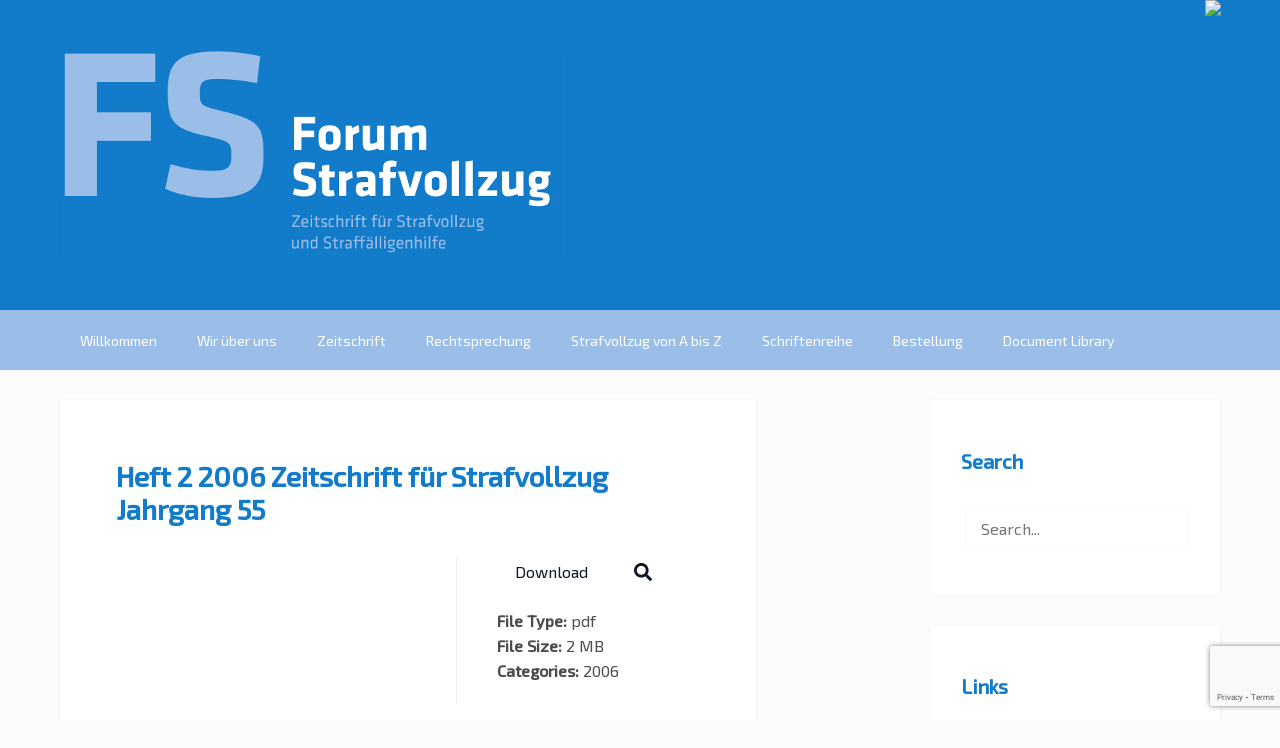

--- FILE ---
content_type: text/html; charset=UTF-8
request_url: https://forum-strafvollzug.de/document/heft-2-2006-zeitschrift-fur-strafvollzug-jahrgang-55/
body_size: 13752
content:
<!DOCTYPE html>
<html lang="en-US">
<head>
<meta charset="UTF-8">
<meta name="viewport" content="width=device-width, initial-scale=1">
<link rel="profile" href="http://gmpg.org/xfn/11">
<link rel="pingback" href="https://forum-strafvollzug.de/xmlrpc.php">
<link href='https://fonts.googleapis.com/css?family=Exo+2:400,100,200,300,500|Neuton:400,300' rel='stylesheet' type='text/css'>
<title>Heft 2 2006 Zeitschrift für Strafvollzug Jahrgang 55 &#8211; Forum Strafvollzug</title>
<meta name='robots' content='max-image-preview:large' />
	<style>img:is([sizes="auto" i], [sizes^="auto," i]) { contain-intrinsic-size: 3000px 1500px }</style>
	<link rel="alternate" type="application/rss+xml" title="Forum Strafvollzug &raquo; Feed" href="https://forum-strafvollzug.de/feed/" />
<link rel="alternate" type="application/rss+xml" title="Forum Strafvollzug &raquo; Comments Feed" href="https://forum-strafvollzug.de/comments/feed/" />
<script type="text/javascript">
/* <![CDATA[ */
window._wpemojiSettings = {"baseUrl":"https:\/\/s.w.org\/images\/core\/emoji\/16.0.1\/72x72\/","ext":".png","svgUrl":"https:\/\/s.w.org\/images\/core\/emoji\/16.0.1\/svg\/","svgExt":".svg","source":{"concatemoji":"https:\/\/forum-strafvollzug.de\/wp-includes\/js\/wp-emoji-release.min.js?ver=6.8.3"}};
/*! This file is auto-generated */
!function(s,n){var o,i,e;function c(e){try{var t={supportTests:e,timestamp:(new Date).valueOf()};sessionStorage.setItem(o,JSON.stringify(t))}catch(e){}}function p(e,t,n){e.clearRect(0,0,e.canvas.width,e.canvas.height),e.fillText(t,0,0);var t=new Uint32Array(e.getImageData(0,0,e.canvas.width,e.canvas.height).data),a=(e.clearRect(0,0,e.canvas.width,e.canvas.height),e.fillText(n,0,0),new Uint32Array(e.getImageData(0,0,e.canvas.width,e.canvas.height).data));return t.every(function(e,t){return e===a[t]})}function u(e,t){e.clearRect(0,0,e.canvas.width,e.canvas.height),e.fillText(t,0,0);for(var n=e.getImageData(16,16,1,1),a=0;a<n.data.length;a++)if(0!==n.data[a])return!1;return!0}function f(e,t,n,a){switch(t){case"flag":return n(e,"\ud83c\udff3\ufe0f\u200d\u26a7\ufe0f","\ud83c\udff3\ufe0f\u200b\u26a7\ufe0f")?!1:!n(e,"\ud83c\udde8\ud83c\uddf6","\ud83c\udde8\u200b\ud83c\uddf6")&&!n(e,"\ud83c\udff4\udb40\udc67\udb40\udc62\udb40\udc65\udb40\udc6e\udb40\udc67\udb40\udc7f","\ud83c\udff4\u200b\udb40\udc67\u200b\udb40\udc62\u200b\udb40\udc65\u200b\udb40\udc6e\u200b\udb40\udc67\u200b\udb40\udc7f");case"emoji":return!a(e,"\ud83e\udedf")}return!1}function g(e,t,n,a){var r="undefined"!=typeof WorkerGlobalScope&&self instanceof WorkerGlobalScope?new OffscreenCanvas(300,150):s.createElement("canvas"),o=r.getContext("2d",{willReadFrequently:!0}),i=(o.textBaseline="top",o.font="600 32px Arial",{});return e.forEach(function(e){i[e]=t(o,e,n,a)}),i}function t(e){var t=s.createElement("script");t.src=e,t.defer=!0,s.head.appendChild(t)}"undefined"!=typeof Promise&&(o="wpEmojiSettingsSupports",i=["flag","emoji"],n.supports={everything:!0,everythingExceptFlag:!0},e=new Promise(function(e){s.addEventListener("DOMContentLoaded",e,{once:!0})}),new Promise(function(t){var n=function(){try{var e=JSON.parse(sessionStorage.getItem(o));if("object"==typeof e&&"number"==typeof e.timestamp&&(new Date).valueOf()<e.timestamp+604800&&"object"==typeof e.supportTests)return e.supportTests}catch(e){}return null}();if(!n){if("undefined"!=typeof Worker&&"undefined"!=typeof OffscreenCanvas&&"undefined"!=typeof URL&&URL.createObjectURL&&"undefined"!=typeof Blob)try{var e="postMessage("+g.toString()+"("+[JSON.stringify(i),f.toString(),p.toString(),u.toString()].join(",")+"));",a=new Blob([e],{type:"text/javascript"}),r=new Worker(URL.createObjectURL(a),{name:"wpTestEmojiSupports"});return void(r.onmessage=function(e){c(n=e.data),r.terminate(),t(n)})}catch(e){}c(n=g(i,f,p,u))}t(n)}).then(function(e){for(var t in e)n.supports[t]=e[t],n.supports.everything=n.supports.everything&&n.supports[t],"flag"!==t&&(n.supports.everythingExceptFlag=n.supports.everythingExceptFlag&&n.supports[t]);n.supports.everythingExceptFlag=n.supports.everythingExceptFlag&&!n.supports.flag,n.DOMReady=!1,n.readyCallback=function(){n.DOMReady=!0}}).then(function(){return e}).then(function(){var e;n.supports.everything||(n.readyCallback(),(e=n.source||{}).concatemoji?t(e.concatemoji):e.wpemoji&&e.twemoji&&(t(e.twemoji),t(e.wpemoji)))}))}((window,document),window._wpemojiSettings);
/* ]]> */
</script>
<style id='wp-emoji-styles-inline-css' type='text/css'>

	img.wp-smiley, img.emoji {
		display: inline !important;
		border: none !important;
		box-shadow: none !important;
		height: 1em !important;
		width: 1em !important;
		margin: 0 0.07em !important;
		vertical-align: -0.1em !important;
		background: none !important;
		padding: 0 !important;
	}
</style>
<link rel='stylesheet' id='wp-block-library-css' href='https://forum-strafvollzug.de/wp-includes/css/dist/block-library/style.min.css?ver=6.8.3' type='text/css' media='all' />
<style id='classic-theme-styles-inline-css' type='text/css'>
/*! This file is auto-generated */
.wp-block-button__link{color:#fff;background-color:#32373c;border-radius:9999px;box-shadow:none;text-decoration:none;padding:calc(.667em + 2px) calc(1.333em + 2px);font-size:1.125em}.wp-block-file__button{background:#32373c;color:#fff;text-decoration:none}
</style>
<link rel='stylesheet' id='dlp-login-forms-css' href='https://forum-strafvollzug.de/wp-content/plugins/document-library-pro/assets/css/dlp-login-forms.css?ver=3.0.0' type='text/css' media='all' />
<style id='global-styles-inline-css' type='text/css'>
:root{--wp--preset--aspect-ratio--square: 1;--wp--preset--aspect-ratio--4-3: 4/3;--wp--preset--aspect-ratio--3-4: 3/4;--wp--preset--aspect-ratio--3-2: 3/2;--wp--preset--aspect-ratio--2-3: 2/3;--wp--preset--aspect-ratio--16-9: 16/9;--wp--preset--aspect-ratio--9-16: 9/16;--wp--preset--color--black: #000000;--wp--preset--color--cyan-bluish-gray: #abb8c3;--wp--preset--color--white: #ffffff;--wp--preset--color--pale-pink: #f78da7;--wp--preset--color--vivid-red: #cf2e2e;--wp--preset--color--luminous-vivid-orange: #ff6900;--wp--preset--color--luminous-vivid-amber: #fcb900;--wp--preset--color--light-green-cyan: #7bdcb5;--wp--preset--color--vivid-green-cyan: #00d084;--wp--preset--color--pale-cyan-blue: #8ed1fc;--wp--preset--color--vivid-cyan-blue: #0693e3;--wp--preset--color--vivid-purple: #9b51e0;--wp--preset--gradient--vivid-cyan-blue-to-vivid-purple: linear-gradient(135deg,rgba(6,147,227,1) 0%,rgb(155,81,224) 100%);--wp--preset--gradient--light-green-cyan-to-vivid-green-cyan: linear-gradient(135deg,rgb(122,220,180) 0%,rgb(0,208,130) 100%);--wp--preset--gradient--luminous-vivid-amber-to-luminous-vivid-orange: linear-gradient(135deg,rgba(252,185,0,1) 0%,rgba(255,105,0,1) 100%);--wp--preset--gradient--luminous-vivid-orange-to-vivid-red: linear-gradient(135deg,rgba(255,105,0,1) 0%,rgb(207,46,46) 100%);--wp--preset--gradient--very-light-gray-to-cyan-bluish-gray: linear-gradient(135deg,rgb(238,238,238) 0%,rgb(169,184,195) 100%);--wp--preset--gradient--cool-to-warm-spectrum: linear-gradient(135deg,rgb(74,234,220) 0%,rgb(151,120,209) 20%,rgb(207,42,186) 40%,rgb(238,44,130) 60%,rgb(251,105,98) 80%,rgb(254,248,76) 100%);--wp--preset--gradient--blush-light-purple: linear-gradient(135deg,rgb(255,206,236) 0%,rgb(152,150,240) 100%);--wp--preset--gradient--blush-bordeaux: linear-gradient(135deg,rgb(254,205,165) 0%,rgb(254,45,45) 50%,rgb(107,0,62) 100%);--wp--preset--gradient--luminous-dusk: linear-gradient(135deg,rgb(255,203,112) 0%,rgb(199,81,192) 50%,rgb(65,88,208) 100%);--wp--preset--gradient--pale-ocean: linear-gradient(135deg,rgb(255,245,203) 0%,rgb(182,227,212) 50%,rgb(51,167,181) 100%);--wp--preset--gradient--electric-grass: linear-gradient(135deg,rgb(202,248,128) 0%,rgb(113,206,126) 100%);--wp--preset--gradient--midnight: linear-gradient(135deg,rgb(2,3,129) 0%,rgb(40,116,252) 100%);--wp--preset--font-size--small: 13px;--wp--preset--font-size--medium: 20px;--wp--preset--font-size--large: 36px;--wp--preset--font-size--x-large: 42px;--wp--preset--spacing--20: 0.44rem;--wp--preset--spacing--30: 0.67rem;--wp--preset--spacing--40: 1rem;--wp--preset--spacing--50: 1.5rem;--wp--preset--spacing--60: 2.25rem;--wp--preset--spacing--70: 3.38rem;--wp--preset--spacing--80: 5.06rem;--wp--preset--shadow--natural: 6px 6px 9px rgba(0, 0, 0, 0.2);--wp--preset--shadow--deep: 12px 12px 50px rgba(0, 0, 0, 0.4);--wp--preset--shadow--sharp: 6px 6px 0px rgba(0, 0, 0, 0.2);--wp--preset--shadow--outlined: 6px 6px 0px -3px rgba(255, 255, 255, 1), 6px 6px rgba(0, 0, 0, 1);--wp--preset--shadow--crisp: 6px 6px 0px rgba(0, 0, 0, 1);}:where(.is-layout-flex){gap: 0.5em;}:where(.is-layout-grid){gap: 0.5em;}body .is-layout-flex{display: flex;}.is-layout-flex{flex-wrap: wrap;align-items: center;}.is-layout-flex > :is(*, div){margin: 0;}body .is-layout-grid{display: grid;}.is-layout-grid > :is(*, div){margin: 0;}:where(.wp-block-columns.is-layout-flex){gap: 2em;}:where(.wp-block-columns.is-layout-grid){gap: 2em;}:where(.wp-block-post-template.is-layout-flex){gap: 1.25em;}:where(.wp-block-post-template.is-layout-grid){gap: 1.25em;}.has-black-color{color: var(--wp--preset--color--black) !important;}.has-cyan-bluish-gray-color{color: var(--wp--preset--color--cyan-bluish-gray) !important;}.has-white-color{color: var(--wp--preset--color--white) !important;}.has-pale-pink-color{color: var(--wp--preset--color--pale-pink) !important;}.has-vivid-red-color{color: var(--wp--preset--color--vivid-red) !important;}.has-luminous-vivid-orange-color{color: var(--wp--preset--color--luminous-vivid-orange) !important;}.has-luminous-vivid-amber-color{color: var(--wp--preset--color--luminous-vivid-amber) !important;}.has-light-green-cyan-color{color: var(--wp--preset--color--light-green-cyan) !important;}.has-vivid-green-cyan-color{color: var(--wp--preset--color--vivid-green-cyan) !important;}.has-pale-cyan-blue-color{color: var(--wp--preset--color--pale-cyan-blue) !important;}.has-vivid-cyan-blue-color{color: var(--wp--preset--color--vivid-cyan-blue) !important;}.has-vivid-purple-color{color: var(--wp--preset--color--vivid-purple) !important;}.has-black-background-color{background-color: var(--wp--preset--color--black) !important;}.has-cyan-bluish-gray-background-color{background-color: var(--wp--preset--color--cyan-bluish-gray) !important;}.has-white-background-color{background-color: var(--wp--preset--color--white) !important;}.has-pale-pink-background-color{background-color: var(--wp--preset--color--pale-pink) !important;}.has-vivid-red-background-color{background-color: var(--wp--preset--color--vivid-red) !important;}.has-luminous-vivid-orange-background-color{background-color: var(--wp--preset--color--luminous-vivid-orange) !important;}.has-luminous-vivid-amber-background-color{background-color: var(--wp--preset--color--luminous-vivid-amber) !important;}.has-light-green-cyan-background-color{background-color: var(--wp--preset--color--light-green-cyan) !important;}.has-vivid-green-cyan-background-color{background-color: var(--wp--preset--color--vivid-green-cyan) !important;}.has-pale-cyan-blue-background-color{background-color: var(--wp--preset--color--pale-cyan-blue) !important;}.has-vivid-cyan-blue-background-color{background-color: var(--wp--preset--color--vivid-cyan-blue) !important;}.has-vivid-purple-background-color{background-color: var(--wp--preset--color--vivid-purple) !important;}.has-black-border-color{border-color: var(--wp--preset--color--black) !important;}.has-cyan-bluish-gray-border-color{border-color: var(--wp--preset--color--cyan-bluish-gray) !important;}.has-white-border-color{border-color: var(--wp--preset--color--white) !important;}.has-pale-pink-border-color{border-color: var(--wp--preset--color--pale-pink) !important;}.has-vivid-red-border-color{border-color: var(--wp--preset--color--vivid-red) !important;}.has-luminous-vivid-orange-border-color{border-color: var(--wp--preset--color--luminous-vivid-orange) !important;}.has-luminous-vivid-amber-border-color{border-color: var(--wp--preset--color--luminous-vivid-amber) !important;}.has-light-green-cyan-border-color{border-color: var(--wp--preset--color--light-green-cyan) !important;}.has-vivid-green-cyan-border-color{border-color: var(--wp--preset--color--vivid-green-cyan) !important;}.has-pale-cyan-blue-border-color{border-color: var(--wp--preset--color--pale-cyan-blue) !important;}.has-vivid-cyan-blue-border-color{border-color: var(--wp--preset--color--vivid-cyan-blue) !important;}.has-vivid-purple-border-color{border-color: var(--wp--preset--color--vivid-purple) !important;}.has-vivid-cyan-blue-to-vivid-purple-gradient-background{background: var(--wp--preset--gradient--vivid-cyan-blue-to-vivid-purple) !important;}.has-light-green-cyan-to-vivid-green-cyan-gradient-background{background: var(--wp--preset--gradient--light-green-cyan-to-vivid-green-cyan) !important;}.has-luminous-vivid-amber-to-luminous-vivid-orange-gradient-background{background: var(--wp--preset--gradient--luminous-vivid-amber-to-luminous-vivid-orange) !important;}.has-luminous-vivid-orange-to-vivid-red-gradient-background{background: var(--wp--preset--gradient--luminous-vivid-orange-to-vivid-red) !important;}.has-very-light-gray-to-cyan-bluish-gray-gradient-background{background: var(--wp--preset--gradient--very-light-gray-to-cyan-bluish-gray) !important;}.has-cool-to-warm-spectrum-gradient-background{background: var(--wp--preset--gradient--cool-to-warm-spectrum) !important;}.has-blush-light-purple-gradient-background{background: var(--wp--preset--gradient--blush-light-purple) !important;}.has-blush-bordeaux-gradient-background{background: var(--wp--preset--gradient--blush-bordeaux) !important;}.has-luminous-dusk-gradient-background{background: var(--wp--preset--gradient--luminous-dusk) !important;}.has-pale-ocean-gradient-background{background: var(--wp--preset--gradient--pale-ocean) !important;}.has-electric-grass-gradient-background{background: var(--wp--preset--gradient--electric-grass) !important;}.has-midnight-gradient-background{background: var(--wp--preset--gradient--midnight) !important;}.has-small-font-size{font-size: var(--wp--preset--font-size--small) !important;}.has-medium-font-size{font-size: var(--wp--preset--font-size--medium) !important;}.has-large-font-size{font-size: var(--wp--preset--font-size--large) !important;}.has-x-large-font-size{font-size: var(--wp--preset--font-size--x-large) !important;}
:where(.wp-block-post-template.is-layout-flex){gap: 1.25em;}:where(.wp-block-post-template.is-layout-grid){gap: 1.25em;}
:where(.wp-block-columns.is-layout-flex){gap: 2em;}:where(.wp-block-columns.is-layout-grid){gap: 2em;}
:root :where(.wp-block-pullquote){font-size: 1.5em;line-height: 1.6;}
</style>
<link rel='stylesheet' id='contact-form-7-css' href='https://forum-strafvollzug.de/wp-content/plugins/contact-form-7/includes/css/styles.css?ver=6.1.3' type='text/css' media='all' />
<link rel='stylesheet' id='ramza-fontawesome-css' href='https://forum-strafvollzug.de/wp-content/themes/ramza/lib/font-awesome/css/font-awesome.min.css?ver=4.5.0' type='text/css' media='all' />
<link rel='stylesheet' id='ramza-style-css' href='https://forum-strafvollzug.de/wp-content/themes/ramza/style.css?ver=130407' type='text/css' media='all' />
<link rel='stylesheet' id='dlp-single-post-css' href='https://forum-strafvollzug.de/wp-content/plugins/document-library-pro/dependencies/barn2/document-library-core/assets/css/dlp-single-post.css?ver=3.0.0' type='text/css' media='all' />
<link rel='stylesheet' id='searchwp-forms-css' href='https://forum-strafvollzug.de/wp-content/plugins/searchwp/assets/css/frontend/search-forms.min.css?ver=4.5.5' type='text/css' media='all' />
<style id='posts-table-pro-head-inline-css' type='text/css'>
table.posts-data-table { visibility: hidden; }
</style>
<script type="text/javascript" src="https://forum-strafvollzug.de/wp-includes/js/jquery/jquery.min.js?ver=3.7.1" id="jquery-core-js"></script>
<script type="text/javascript" src="https://forum-strafvollzug.de/wp-includes/js/jquery/jquery-migrate.min.js?ver=3.4.1" id="jquery-migrate-js"></script>
<link rel="https://api.w.org/" href="https://forum-strafvollzug.de/wp-json/" /><link rel="alternate" title="JSON" type="application/json" href="https://forum-strafvollzug.de/wp-json/wp/v2/dlp_document/2539" /><link rel="EditURI" type="application/rsd+xml" title="RSD" href="https://forum-strafvollzug.de/xmlrpc.php?rsd" />
<meta name="generator" content="WordPress 6.8.3" />
<link rel="canonical" href="https://forum-strafvollzug.de/document/heft-2-2006-zeitschrift-fur-strafvollzug-jahrgang-55/" />
<link rel='shortlink' href='https://forum-strafvollzug.de/?p=2539' />
<link rel="alternate" title="oEmbed (JSON)" type="application/json+oembed" href="https://forum-strafvollzug.de/wp-json/oembed/1.0/embed?url=https%3A%2F%2Fforum-strafvollzug.de%2Fdocument%2Fheft-2-2006-zeitschrift-fur-strafvollzug-jahrgang-55%2F" />
<link rel="alternate" title="oEmbed (XML)" type="text/xml+oembed" href="https://forum-strafvollzug.de/wp-json/oembed/1.0/embed?url=https%3A%2F%2Fforum-strafvollzug.de%2Fdocument%2Fheft-2-2006-zeitschrift-fur-strafvollzug-jahrgang-55%2F&#038;format=xml" />
<link rel="icon" href="https://forum-strafvollzug.de/wp-content/uploads/2018/11/cropped-forum-strafvollzug-logo-1-1-32x32.png" sizes="32x32" />
<link rel="icon" href="https://forum-strafvollzug.de/wp-content/uploads/2018/11/cropped-forum-strafvollzug-logo-1-1-192x192.png" sizes="192x192" />
<link rel="apple-touch-icon" href="https://forum-strafvollzug.de/wp-content/uploads/2018/11/cropped-forum-strafvollzug-logo-1-1-180x180.png" />
<meta name="msapplication-TileImage" content="https://forum-strafvollzug.de/wp-content/uploads/2018/11/cropped-forum-strafvollzug-logo-1-1-270x270.png" />
<!-- =================================
  THEME SETTINGS CSS START
================================== -->
<style id="ramza-css">
/*------------------------------------------------------------------------------
  Header
------------------------------------------------------------------------------*/
.b-site__header {
  padding: 50px 0;
  padding: 3.125rem 0;
}

/*------------------------------------------------------------------------------
  Colors
------------------------------------------------------------------------------*/


a,
.c-post.sticky:before,
.c-comment__author-name:hover,
.c-comment__author-name:active,
.c-comment__author-name a:hover,
.c-comment__author-name a:active,
.widget_calendar #prev a:hover,
.widget_calendar #prev a:active,
.widget_calendar #next a:hover,
.widget_calendar #next a:active {
  color: #101726;
}

/* Hovered color */
a:hover,
a:focus,
a:active,
.o-nav-content a:hover,
.o-nav-content a:active,
.c-post__meta a:hover,
.c-post__meta a:active,
.c-post__meta a:focus,
.c-post__pages a .c-post__page:hover,
.c-post__pages a .c-post__page:active,
.c-post__nav-link a:hover,
.c-post__nav-link a:active,
.c-post__nav-link a:focus,
.widget_recent_entries a:hover,
.widget_recent_entries a:active,
.widget_recent_entries a:focus,
.widget_recent_comments a:hover,
.widget_recent_comments a:active,
.widget_recent_comments a:focus,
.widget_archive a:hover,
.widget_archive a:active,
.widget_archive a:focus,
.widget_categories a:hover,
.widget_categories a:active,
.widget_categories a:focus,
.widget_meta a:hover,
.widget_meta a:active,
.widget_meta a:focus,
.widget_pages a:hover,
.widget_pages a:active,
.widget_pages a:focus,
.widget_nav_menu a:hover,
.widget_nav_menu a:active,
.widget_nav_menu a:focus,
.widget_rss a:hover,
.widget_rss a:active,
.widget_rss a:focus {
  color: #0e1522;
}


button,
input[type="button"],
input[type="reset"],
input[type="submit"],
.o-btn,
.c-nav-primary__mobile-toggle.is-active,
.bypostauthor .c-comment__author-name,
.bypostauthor .c-comment__author-name a,
.widget_tag_cloud a:hover,
.widget_tag_cloud a:active,
.widget_calendar tbody a {
  background-color: #101726 !important;
}


/* Hovered color */
button:hover,
input[type="button"]:hover,
input[type="reset"]:hover,
input[type="submit"]:hover,
.o-btn:hover,
.c-nav-primary__mobile-toggle-close:hover,
.c-nav-primary__mobile-toggle-close:active,
.c-posts-nav a:hover,
.c-posts-nav a:active,
.c-comments-nav a:hover,
.c-comments-nav a:active,
.widget_calendar tbody a:hover,
.widget_calendar tbody a:active,
#infinite-handle span:hover,
#infinite-handle span:active {
  background-color: #0e1522;
}


blockquote {
  border-color: #101726;
}


/*------------------------------------------------------------------------------
  Content
------------------------------------------------------------------------------*/
</style>
<!-- =================================
  THEME SETTINGS CSS END
================================== --></head>

<body class="wp-singular dlp_document-template-default single single-dlp_document postid-2539 wp-custom-logo wp-theme-ramza">
<div id="page" class="hfeed b-site">
  <a class="skip-link u-screen-reader-text" href="#content">Skip to content</a>

  <header id="masthead" class="b-site__header" role="banner">
     <img src="http://test.bublies-it.de/wp-content/uploads/2016/05/forum-strafvollzug-block.png" style="display:block;float:right;position:absolute;top:0px;right: 0px;" width="75"/>
    <div class="o-container">
    

<div class="c-brand o-box o-box--header">

  
    <div class="c-brand__logo">
              <h2 class="u-screen-reader-text">Forum Strafvollzug</h2>
            <span class="u-screen-reader-text">Zeitschrift für Strafvollzug und Straffälligenhifle</span>
      <a href="https://forum-strafvollzug.de/" class="custom-logo-link" rel="home"><img width="500" height="205" src="https://forum-strafvollzug.de/wp-content/uploads/2016/05/forum-strafvollzug-logo-1.png" class="custom-logo" alt="Forum Strafvollzug" decoding="async" fetchpriority="high" srcset="https://forum-strafvollzug.de/wp-content/uploads/2016/05/forum-strafvollzug-logo-1.png 500w, https://forum-strafvollzug.de/wp-content/uploads/2016/05/forum-strafvollzug-logo-1-300x123.png 300w" sizes="(max-width: 500px) 100vw, 500px" /></a>    </div><!-- .c-brand__logo -->

  
</div><!-- .site-branding -->
    </div><!-- .o-container -->
  </header><!-- .b-site-header -->

  <nav id="site-navigation" class="c-nav-primary o-box o-box--header" role="navigation">
  <div class="o-container">

      <div class="c-nav-primary__mobile">
        <div class="c-nav-primary__mobile-toggle">Menu</div>
        <div class="c-nav-primary__mobile-toggle-close"><i class="fa fa-close"></i></div>

        <ul id="primary-menu-mobile" class="c-menu-primary-mobile o-menu o-menu--stacked"><li id="menu-item-28" class="menu-item menu-item-type-post_type menu-item-object-page menu-item-home menu-item-28"><a href="https://forum-strafvollzug.de/">Willkommen</a></li>
<li id="menu-item-134" class="menu-item menu-item-type-custom menu-item-object-custom menu-item-has-children menu-item-134"><a href="#">Wir über uns</a>
<ul class="sub-menu">
	<li id="menu-item-27" class="menu-item menu-item-type-post_type menu-item-object-page menu-item-27"><a href="https://forum-strafvollzug.de/mitarbeiter/redaktion/">Redaktion</a></li>
	<li id="menu-item-23" class="menu-item menu-item-type-post_type menu-item-object-page menu-item-23"><a href="https://forum-strafvollzug.de/mitarbeiter/korrespondenten/">Korrespondenten</a></li>
	<li id="menu-item-610" class="menu-item menu-item-type-post_type menu-item-object-page menu-item-610"><a href="https://forum-strafvollzug.de/mitarbeiter/gesellschaft/">Gesellschaft</a></li>
</ul>
</li>
<li id="menu-item-133" class="menu-item menu-item-type-custom menu-item-object-custom menu-item-has-children menu-item-133"><a href="#">Zeitschrift</a>
<ul class="sub-menu">
	<li id="menu-item-1100" class="menu-item menu-item-type-post_type menu-item-object-page menu-item-1100"><a href="https://forum-strafvollzug.de/zeitung/themen/">Inhalt</a></li>
	<li id="menu-item-637" class="menu-item menu-item-type-post_type menu-item-object-page menu-item-637"><a href="https://forum-strafvollzug.de/zeitung/stichwortregister/">Stichwortregister</a></li>
	<li id="menu-item-52" class="menu-item menu-item-type-post_type menu-item-object-page menu-item-52"><a href="https://forum-strafvollzug.de/zeitung/im-nachsten-heft/">Im nächsten Heft</a></li>
	<li id="menu-item-675" class="menu-item menu-item-type-custom menu-item-object-custom menu-item-675"><a href="https://forum-strafvollzug.de/wp-content/uploads/2025/08/Mediadaten-0725.pdf">Mediadaten</a></li>
	<li id="menu-item-663" class="menu-item menu-item-type-custom menu-item-object-custom menu-item-has-children menu-item-663"><a href="#">Hinweise für Autorinnen &#038; Autoren</a>
	<ul class="sub-menu">
		<li id="menu-item-631" class="menu-item menu-item-type-post_type menu-item-object-page menu-item-631"><a href="https://forum-strafvollzug.de/service-fur-autoren/zeitschrift/">Zeitschrift</a></li>
		<li id="menu-item-1034" class="menu-item menu-item-type-post_type menu-item-object-page menu-item-1034"><a href="https://forum-strafvollzug.de/service-fur-autoren/strafvollzug-von-a-bis-z/">Strafvollzug von A-Z</a></li>
		<li id="menu-item-630" class="menu-item menu-item-type-post_type menu-item-object-page menu-item-630"><a href="https://forum-strafvollzug.de/service-fur-autoren/a-z/">Schriftenreihe</a></li>
	</ul>
</li>
</ul>
</li>
<li id="menu-item-589" class="menu-item menu-item-type-custom menu-item-object-custom menu-item-has-children menu-item-589"><a href="#">Rechtsprechung</a>
<ul class="sub-menu">
	<li id="menu-item-2803" class="menu-item menu-item-type-custom menu-item-object-custom menu-item-2803"><a href="https://forum-strafvollzug.de/wp-content/uploads/2025/03/FS-SH-2025-Rspr.pdf">2025</a></li>
	<li id="menu-item-2752" class="menu-item menu-item-type-custom menu-item-object-custom menu-item-2752"><a href="https://forum-strafvollzug.de/wp-content/uploads/2024/04/FSRechtsprechung-2024-ANSICHT.pdf">2024</a></li>
	<li id="menu-item-1767" class="menu-item menu-item-type-custom menu-item-object-custom menu-item-1767"><a href="https://forum-strafvollzug.de/wp-content/uploads/2023/03/FS-SH-2023-Rspr.pdf">2023</a></li>
	<li id="menu-item-1699" class="menu-item menu-item-type-custom menu-item-object-custom menu-item-1699"><a href="https://forum-strafvollzug.de/wp-content/uploads/2022/04/FS-SH-2022-Rspr.pdf">2022</a></li>
	<li id="menu-item-1637" class="menu-item menu-item-type-custom menu-item-object-custom menu-item-1637"><a href="https://forum-strafvollzug.de/wp-content/uploads/2021/02/FSRechtsprechung-2021.pdf">2021</a></li>
	<li id="menu-item-1555" class="menu-item menu-item-type-custom menu-item-object-custom menu-item-1555"><a href="https://forum-strafvollzug.de/wp-content/uploads/2020/11/FSRechtsprechung-2019-091120.pdf">2020</a></li>
	<li id="menu-item-1484" class="menu-item menu-item-type-custom menu-item-object-custom menu-item-1484"><a href="http://forum-strafvollzug.de/wp-content/uploads/2019/04/FS-Rechtsprechung-Sonderheft-2019.pdf">2019</a></li>
	<li id="menu-item-1457" class="menu-item menu-item-type-custom menu-item-object-custom menu-item-1457"><a href="http://forum-strafvollzug.de/wp-content/uploads/2018/12/FS-SH-2018-Rspr.pdf">2018</a></li>
	<li id="menu-item-1456" class="menu-item menu-item-type-custom menu-item-object-custom menu-item-1456"><a href="http://forum-strafvollzug.de/wp-content/uploads/2018/09/FS-SH-2017-Rspr.pdf">2017</a></li>
	<li id="menu-item-1455" class="menu-item menu-item-type-custom menu-item-object-custom menu-item-1455"><a href="http://forum-strafvollzug.de/wp-content/uploads/2017/04/FS-SH-2017-Rspr.pdf">2016</a></li>
	<li id="menu-item-1454" class="menu-item menu-item-type-custom menu-item-object-custom menu-item-1454"><a href="http://forum-strafvollzug.de/wp-content/uploads/2016/06/FSRechtsprechung0416-End.pdf">2015</a></li>
	<li id="menu-item-934" class="menu-item menu-item-type-post_type menu-item-object-page menu-item-934"><a href="https://forum-strafvollzug.de/rechtsprechung/2014-2/">2014</a></li>
	<li id="menu-item-874" class="menu-item menu-item-type-post_type menu-item-object-page menu-item-874"><a href="https://forum-strafvollzug.de/rechtsprechung/2013-2/">2013</a></li>
	<li id="menu-item-837" class="menu-item menu-item-type-post_type menu-item-object-page menu-item-837"><a href="https://forum-strafvollzug.de/rechtsprechung/2012-2/">2012</a></li>
	<li id="menu-item-789" class="menu-item menu-item-type-post_type menu-item-object-page menu-item-789"><a href="https://forum-strafvollzug.de/rechtsprechung/2011-2/">2011</a></li>
	<li id="menu-item-722" class="menu-item menu-item-type-post_type menu-item-object-page menu-item-722"><a href="https://forum-strafvollzug.de/rechtsprechung/2010-2/">2010</a></li>
	<li id="menu-item-994" class="menu-item menu-item-type-post_type menu-item-object-page menu-item-994"><a href="https://forum-strafvollzug.de/rechtsprechung/2009-2/">2009</a></li>
</ul>
</li>
<li id="menu-item-1060" class="menu-item menu-item-type-post_type menu-item-object-page menu-item-1060"><a href="https://forum-strafvollzug.de/strafvollzug-von-a-bis-z/">Strafvollzug von A bis Z</a></li>
<li id="menu-item-603" class="menu-item menu-item-type-post_type menu-item-object-page menu-item-603"><a href="https://forum-strafvollzug.de/schriftenreihe/">Schriftenreihe</a></li>
<li id="menu-item-108" class="menu-item menu-item-type-post_type menu-item-object-page menu-item-108"><a href="https://forum-strafvollzug.de/kontakt/">Bestellung</a></li>
<li id="menu-item-1838" class="menu-item menu-item-type-post_type menu-item-object-page menu-item-1838"><a href="https://forum-strafvollzug.de/document-library/">Document Library</a></li>
</ul>      </div><!-- .c-nav-primary__mobile -->

      <div class="c-nav-primary__desktop">
        <ul id="primary-menu" class="c-menu-primary o-menu o-menu--row"><li class="menu-item menu-item-type-post_type menu-item-object-page menu-item-home menu-item-28"><a href="https://forum-strafvollzug.de/">Willkommen</a></li>
<li class="menu-item menu-item-type-custom menu-item-object-custom menu-item-has-children menu-item-134"><a href="#">Wir über uns</a>
<ul class="sub-menu">
	<li class="menu-item menu-item-type-post_type menu-item-object-page menu-item-27"><a href="https://forum-strafvollzug.de/mitarbeiter/redaktion/">Redaktion</a></li>
	<li class="menu-item menu-item-type-post_type menu-item-object-page menu-item-23"><a href="https://forum-strafvollzug.de/mitarbeiter/korrespondenten/">Korrespondenten</a></li>
	<li class="menu-item menu-item-type-post_type menu-item-object-page menu-item-610"><a href="https://forum-strafvollzug.de/mitarbeiter/gesellschaft/">Gesellschaft</a></li>
</ul>
</li>
<li class="menu-item menu-item-type-custom menu-item-object-custom menu-item-has-children menu-item-133"><a href="#">Zeitschrift</a>
<ul class="sub-menu">
	<li class="menu-item menu-item-type-post_type menu-item-object-page menu-item-1100"><a href="https://forum-strafvollzug.de/zeitung/themen/">Inhalt</a></li>
	<li class="menu-item menu-item-type-post_type menu-item-object-page menu-item-637"><a href="https://forum-strafvollzug.de/zeitung/stichwortregister/">Stichwortregister</a></li>
	<li class="menu-item menu-item-type-post_type menu-item-object-page menu-item-52"><a href="https://forum-strafvollzug.de/zeitung/im-nachsten-heft/">Im nächsten Heft</a></li>
	<li class="menu-item menu-item-type-custom menu-item-object-custom menu-item-675"><a href="https://forum-strafvollzug.de/wp-content/uploads/2025/08/Mediadaten-0725.pdf">Mediadaten</a></li>
	<li class="menu-item menu-item-type-custom menu-item-object-custom menu-item-has-children menu-item-663"><a href="#">Hinweise für Autorinnen &#038; Autoren</a>
	<ul class="sub-menu">
		<li class="menu-item menu-item-type-post_type menu-item-object-page menu-item-631"><a href="https://forum-strafvollzug.de/service-fur-autoren/zeitschrift/">Zeitschrift</a></li>
		<li class="menu-item menu-item-type-post_type menu-item-object-page menu-item-1034"><a href="https://forum-strafvollzug.de/service-fur-autoren/strafvollzug-von-a-bis-z/">Strafvollzug von A-Z</a></li>
		<li class="menu-item menu-item-type-post_type menu-item-object-page menu-item-630"><a href="https://forum-strafvollzug.de/service-fur-autoren/a-z/">Schriftenreihe</a></li>
	</ul>
</li>
</ul>
</li>
<li class="menu-item menu-item-type-custom menu-item-object-custom menu-item-has-children menu-item-589"><a href="#">Rechtsprechung</a>
<ul class="sub-menu">
	<li class="menu-item menu-item-type-custom menu-item-object-custom menu-item-2803"><a href="https://forum-strafvollzug.de/wp-content/uploads/2025/03/FS-SH-2025-Rspr.pdf">2025</a></li>
	<li class="menu-item menu-item-type-custom menu-item-object-custom menu-item-2752"><a href="https://forum-strafvollzug.de/wp-content/uploads/2024/04/FSRechtsprechung-2024-ANSICHT.pdf">2024</a></li>
	<li class="menu-item menu-item-type-custom menu-item-object-custom menu-item-1767"><a href="https://forum-strafvollzug.de/wp-content/uploads/2023/03/FS-SH-2023-Rspr.pdf">2023</a></li>
	<li class="menu-item menu-item-type-custom menu-item-object-custom menu-item-1699"><a href="https://forum-strafvollzug.de/wp-content/uploads/2022/04/FS-SH-2022-Rspr.pdf">2022</a></li>
	<li class="menu-item menu-item-type-custom menu-item-object-custom menu-item-1637"><a href="https://forum-strafvollzug.de/wp-content/uploads/2021/02/FSRechtsprechung-2021.pdf">2021</a></li>
	<li class="menu-item menu-item-type-custom menu-item-object-custom menu-item-1555"><a href="https://forum-strafvollzug.de/wp-content/uploads/2020/11/FSRechtsprechung-2019-091120.pdf">2020</a></li>
	<li class="menu-item menu-item-type-custom menu-item-object-custom menu-item-1484"><a href="http://forum-strafvollzug.de/wp-content/uploads/2019/04/FS-Rechtsprechung-Sonderheft-2019.pdf">2019</a></li>
	<li class="menu-item menu-item-type-custom menu-item-object-custom menu-item-1457"><a href="http://forum-strafvollzug.de/wp-content/uploads/2018/12/FS-SH-2018-Rspr.pdf">2018</a></li>
	<li class="menu-item menu-item-type-custom menu-item-object-custom menu-item-1456"><a href="http://forum-strafvollzug.de/wp-content/uploads/2018/09/FS-SH-2017-Rspr.pdf">2017</a></li>
	<li class="menu-item menu-item-type-custom menu-item-object-custom menu-item-1455"><a href="http://forum-strafvollzug.de/wp-content/uploads/2017/04/FS-SH-2017-Rspr.pdf">2016</a></li>
	<li class="menu-item menu-item-type-custom menu-item-object-custom menu-item-1454"><a href="http://forum-strafvollzug.de/wp-content/uploads/2016/06/FSRechtsprechung0416-End.pdf">2015</a></li>
	<li class="menu-item menu-item-type-post_type menu-item-object-page menu-item-934"><a href="https://forum-strafvollzug.de/rechtsprechung/2014-2/">2014</a></li>
	<li class="menu-item menu-item-type-post_type menu-item-object-page menu-item-874"><a href="https://forum-strafvollzug.de/rechtsprechung/2013-2/">2013</a></li>
	<li class="menu-item menu-item-type-post_type menu-item-object-page menu-item-837"><a href="https://forum-strafvollzug.de/rechtsprechung/2012-2/">2012</a></li>
	<li class="menu-item menu-item-type-post_type menu-item-object-page menu-item-789"><a href="https://forum-strafvollzug.de/rechtsprechung/2011-2/">2011</a></li>
	<li class="menu-item menu-item-type-post_type menu-item-object-page menu-item-722"><a href="https://forum-strafvollzug.de/rechtsprechung/2010-2/">2010</a></li>
	<li class="menu-item menu-item-type-post_type menu-item-object-page menu-item-994"><a href="https://forum-strafvollzug.de/rechtsprechung/2009-2/">2009</a></li>
</ul>
</li>
<li class="menu-item menu-item-type-post_type menu-item-object-page menu-item-1060"><a href="https://forum-strafvollzug.de/strafvollzug-von-a-bis-z/">Strafvollzug von A bis Z</a></li>
<li class="menu-item menu-item-type-post_type menu-item-object-page menu-item-603"><a href="https://forum-strafvollzug.de/schriftenreihe/">Schriftenreihe</a></li>
<li class="menu-item menu-item-type-post_type menu-item-object-page menu-item-108"><a href="https://forum-strafvollzug.de/kontakt/">Bestellung</a></li>
<li class="menu-item menu-item-type-post_type menu-item-object-page menu-item-1838"><a href="https://forum-strafvollzug.de/document-library/">Document Library</a></li>
</ul>      </div><!-- .c-nav-primary__desktop -->

  </div><!-- .o-container -->
</nav><!-- c-nav-primary -->

  <div class="o-container">
    <div id="content" class="b-site__content">
  <div id="primary" class="b-content-area">
    <main id="main" class="b-site-main" role="main">

      
        
<article id="post-2539" class="c-post o-box o-box--content post-2539 dlp_document type-dlp_document status-publish hentry doc_categories-80 file_type-pdf">
  <header class="c-post__header">
    <h2 class="c-post__title">Heft 2 2006 Zeitschrift für Strafvollzug Jahrgang 55</h2>      </header><!-- .c-post__header -->

  
  <div class="c-post__content">
    <div class="dlp-single-wrap">
						<div class="dlp-single-left"></div>
						<div class="dlp-single-right">		<div class="dlp-document-info">
											<div class="dlp-document-info-buttons">
					<a href="https://forum-strafvollzug.de/wp-content/uploads/2024/03/Heft-2-2006-Zeitschrift-fur-Strafvollzug-Jahrgang-55.pdf" class="dlp-download-link dlp-download-button document-library-pro-button button btn" data-download-id="2539" >Download</a>											<a href="javascript:void(0)" class="dlp-preview-button document-library-pro-button button btn" data-download-url="https://forum-strafvollzug.de/wp-content/uploads/2024/03/Heft-2-2006-Zeitschrift-fur-Strafvollzug-Jahrgang-55.pdf" data-download-type="application/pdf" data-title="Heft 2 2006 Zeitschrift für Strafvollzug Jahrgang 55" data-view="single" data-download-id="2539"><div class="dlp-icon preview dlp-button-icon"><svg xmlns="http://www.w3.org/2000/svg" viewBox="0 0 512 512" aria-label="Preview"><path fill="currentColor" d="M505 442.7L405.3 343c-4.5-4.5-10.6-7-17-7H372c27.6-35.3 44-79.7 44-128C416 93.1 322.9 0 208 0S0 93.1 0 208s93.1 208 208 208c48.3 0 92.7-16.4 128-44v16.3c0 6.4 2.5 12.5 7 17l99.7 99.7c9.4 9.4 24.6 9.4 33.9 0l28.3-28.3c9.4-9.4 9.4-24.6.1-34zM208 336c-70.7 0-128-57.2-128-128 0-70.7 57.2-128 128-128 70.7 0 128 57.2 128 128 0 70.7-57.2 128-128 128z"></path></svg></div></a>									</div>
			
			<div id="dlp-document-info-list">
				
				
									<div class="dlp-document-file-type">
						<span class="dlp-document-info-title">File Type: </span>
						pdf					</div>
				
									<div class="dlp-document-info-file-size">
						<span class="dlp-document-info-title">File Size: </span>
						2 MB					</div>
				
									<div class="dlp-document-info-categories">
						<span class="dlp-document-info-title">Categories: </span>
						2006					</div>
				
				
				
				
				
							</div>

					</div>
		</div>
					</div>  </div><!-- .c-post__content -->

  <footer class="c-post__footer">
      </footer><!-- .c-post-footer -->
</article><!-- #post-## -->



        
          <nav class="c-post-nav o-box o-box--content" role="navigation">
    <h2 class="u-screen-reader-text">Post navigation</h2>
    <div class="c-post-nav__links">
            <div class="c-post-nav__link c-post-nav__link--prev">
        <span>Previous Post</span>
        <h5><a href="https://forum-strafvollzug.de/document/heft-1-2006-zeitschrift-fur-strafvollzug-jahrgang-55/" rel="prev">Heft 1 2006 Zeitschrift für Strafvollzug Jahrgang 55</a></h5>
      </div>
                  <div class="c-post-nav__link c-post-nav__link--next">
        <span>Next Post</span>
        <h5><a href="https://forum-strafvollzug.de/document/heft-3-2006-zeitschrift-fur-strafvollzug-jahrgang-55/" rel="next">Heft 3 2006 Zeitschrift für Strafvollzug Jahrgang 55</a></h5>
      </div>
          </div><!-- .c-nav-post__links -->
  </nav><!-- .c-nav-post -->
  
        
      
    </main><!-- .b-site-main -->
  </div><!-- .b-content-area -->


<div id="secondary" class="b-sidebar-area" role="complementary">
  <div class="c-widgets">
    <aside id="search-11" class="c-widget o-box o-box--widget widget_search"><h4 class="c-wiget__title">Search</h4>
<form role="search" method="get" class="search-form" action="https://forum-strafvollzug.de/">
  <label>
    <span class="u-screen-reader-text">Search for:</span>
    <input type="search" class="search-field" placeholder="Search..." value="" name="s" title="Search for:" />
  </label>
  <input type="submit" class="search-submit" value="Search" />
</form></aside><aside id="nav_menu-8" class="c-widget o-box o-box--widget widget_nav_menu"><h4 class="c-wiget__title">Links</h4><div class="menu-links-container"><ul id="menu-links" class="menu"><li id="menu-item-1160" class="menu-item menu-item-type-custom menu-item-object-custom menu-item-1160"><a href="http://www.xn--kriminalpdagogischer-verlag-lingen-j4c.de/index.php?option=com_content&#038;view=article&#038;id=45:startseite-kpv&#038;catid=1:aktuelle-nachrichten">Kriminalpädagogischer Verlag</a></li>
<li id="menu-item-1161" class="menu-item menu-item-type-custom menu-item-object-custom menu-item-1161"><a href="http://www.dbh-online.de/">DBH e.V.</a></li>
<li id="menu-item-1665" class="menu-item menu-item-type-custom menu-item-object-custom menu-item-1665"><a href="https://forum-strafvollzug.de/wp-content/uploads/2021/09/FS-2021-2-SH-Dunkel-Debus-European-Prison-Rules.pdf">Sonderdruck Dünkel/Debus: Die Europäischen Strafvollzugsgrundsätze in der 2020 überarbeiteten Fassung</a></li>
</ul></div></aside><aside id="calendar-10" class="c-widget o-box o-box--widget widget_calendar"><h4 class="c-wiget__title">Calendar</h4><div id="calendar_wrap" class="calendar_wrap"><table id="wp-calendar" class="wp-calendar-table">
	<caption>November 2025</caption>
	<thead>
	<tr>
		<th scope="col" aria-label="Monday">M</th>
		<th scope="col" aria-label="Tuesday">T</th>
		<th scope="col" aria-label="Wednesday">W</th>
		<th scope="col" aria-label="Thursday">T</th>
		<th scope="col" aria-label="Friday">F</th>
		<th scope="col" aria-label="Saturday">S</th>
		<th scope="col" aria-label="Sunday">S</th>
	</tr>
	</thead>
	<tbody>
	<tr>
		<td colspan="5" class="pad">&nbsp;</td><td>1</td><td>2</td>
	</tr>
	<tr>
		<td>3</td><td>4</td><td>5</td><td>6</td><td>7</td><td>8</td><td>9</td>
	</tr>
	<tr>
		<td>10</td><td>11</td><td>12</td><td>13</td><td>14</td><td>15</td><td>16</td>
	</tr>
	<tr>
		<td>17</td><td>18</td><td>19</td><td id="today">20</td><td>21</td><td>22</td><td>23</td>
	</tr>
	<tr>
		<td>24</td><td>25</td><td>26</td><td>27</td><td>28</td><td>29</td><td>30</td>
	</tr>
	</tbody>
	</table><nav aria-label="Previous and next months" class="wp-calendar-nav">
		<span class="wp-calendar-nav-prev">&nbsp;</span>
		<span class="pad">&nbsp;</span>
		<span class="wp-calendar-nav-next">&nbsp;</span>
	</nav></div></aside>  </div><!-- .c-widgets -->
</div><!-- .b-sidebar-area -->
    </div><!-- .b-site-content -->
  </div><!--. o-container -->


  <footer id="colophon" class="b-site__footer o-box" role="contentinfo">
    <div class="o-container">

            <div class="c-copyright" style="height:22px;overflow:hidden;">
        Copyright &copy; 2016 - <a href="https://forum-strafvollzug.de">Forum Strafvollzug</a> <br /><a href="http://forum-strafvollzug.de/wp-content/index.php">M1400 N</a>
      </div><!-- .c-copyright -->
      
      
  <nav class="c-nav-footer">
      <ul id="footer-menu" class="c-menu-footer o-menu o-menu--row"><li id="menu-item-29" class="menu-item menu-item-type-post_type menu-item-object-page menu-item-29"><a href="https://forum-strafvollzug.de/kontakt-2/">Kontakt</a></li>
<li id="menu-item-32" class="menu-item menu-item-type-post_type menu-item-object-page menu-item-32"><a href="https://forum-strafvollzug.de/impressum/">Impressum</a></li>
<li id="menu-item-1546" class="menu-item menu-item-type-post_type menu-item-object-page menu-item-1546"><a href="https://forum-strafvollzug.de/datenschutz-2/">Datenschutz</a></li>
<li id="menu-item-1349" class="menu-item menu-item-type-post_type menu-item-object-page menu-item-1349"><a href="https://forum-strafvollzug.de/datenschutz/">Informationspflichten</a></li>
<li id="menu-item-2850" class="menu-item menu-item-type-post_type menu-item-object-page menu-item-2850"><a href="https://forum-strafvollzug.de/barrierefreiheit/">Barrierefreiheit</a></li>
<li id="menu-item-1159" class="menu-item menu-item-type-post_type menu-item-object-page menu-item-1159"><a href="https://forum-strafvollzug.de/links/">Links</a></li>
</ul>  
    </nav><!-- c-nav-footer -->


    </div><!-- .o-container -->
  </footer><!-- b-site-footer -->
</div><!-- #page -->

<script type="speculationrules">
{"prefetch":[{"source":"document","where":{"and":[{"href_matches":"\/*"},{"not":{"href_matches":["\/wp-*.php","\/wp-admin\/*","\/wp-content\/uploads\/*","\/wp-content\/*","\/wp-content\/plugins\/*","\/wp-content\/themes\/ramza\/*","\/*\\?(.+)"]}},{"not":{"selector_matches":"a[rel~=\"nofollow\"]"}},{"not":{"selector_matches":".no-prefetch, .no-prefetch a"}}]},"eagerness":"conservative"}]}
</script>
		<div id="modal_dlp_single_2539" class="dlp-preview-modal" aria-hidden="true">
			<div class="dlp-preview-modal-overlay" tabindex="-1" data-dlp-preview-close="#modal_dlp_single_2539">
				<a class="dlp-preview-modal-close" data-dlp-preview-close="#modal_dlp_single_2539">
					<div class="dlp-icon close"><svg xmlns="http://www.w3.org/2000/svg" viewBox="0 0 24 24" aria-label="Close"><path fill="currentColor" d="M19 6.41L17.59 5 12 10.59 6.41 5 5 6.41 10.59 12 5 17.59 6.41 19 12 13.41 17.59 19 19 17.59 13.41 12z" /><path d="M0 0h24v24H0z" fill="none" /></svg></div>				</a>

				<div class="dlp-preview-modal-container" role="dialog" aria-modal="true" aria-labelledby="dlp-preview-modal-title">
					<main class="dlp-preview-modal-content"></main>
					<footer class="dlp-preview-modal-footer"></footer>
				</div>
			</div>
		</div>
		<script type="text/javascript" src="https://forum-strafvollzug.de/wp-includes/js/dist/vendor/react.min.js?ver=18.3.1.1" id="react-js"></script>
<script type="text/javascript" src="https://forum-strafvollzug.de/wp-includes/js/dist/vendor/react-dom.min.js?ver=18.3.1.1" id="react-dom-js"></script>
<script type="text/javascript" src="https://forum-strafvollzug.de/wp-includes/js/dist/vendor/react-jsx-runtime.min.js?ver=18.3.1" id="react-jsx-runtime-js"></script>
<script type="text/javascript" src="https://forum-strafvollzug.de/wp-includes/js/dist/dom-ready.min.js?ver=f77871ff7694fffea381" id="wp-dom-ready-js"></script>
<script type="text/javascript" src="https://forum-strafvollzug.de/wp-includes/js/dist/hooks.min.js?ver=4d63a3d491d11ffd8ac6" id="wp-hooks-js"></script>
<script type="text/javascript" src="https://forum-strafvollzug.de/wp-includes/js/dist/i18n.min.js?ver=5e580eb46a90c2b997e6" id="wp-i18n-js"></script>
<script type="text/javascript" id="wp-i18n-js-after">
/* <![CDATA[ */
wp.i18n.setLocaleData( { 'text direction\u0004ltr': [ 'ltr' ] } );
/* ]]> */
</script>
<script type="text/javascript" src="https://forum-strafvollzug.de/wp-includes/js/dist/a11y.min.js?ver=3156534cc54473497e14" id="wp-a11y-js"></script>
<script type="text/javascript" src="https://forum-strafvollzug.de/wp-includes/js/dist/vendor/wp-polyfill.min.js?ver=3.15.0" id="wp-polyfill-js"></script>
<script type="text/javascript" src="https://forum-strafvollzug.de/wp-includes/js/dist/url.min.js?ver=c2964167dfe2477c14ea" id="wp-url-js"></script>
<script type="text/javascript" src="https://forum-strafvollzug.de/wp-includes/js/dist/api-fetch.min.js?ver=3623a576c78df404ff20" id="wp-api-fetch-js"></script>
<script type="text/javascript" id="wp-api-fetch-js-after">
/* <![CDATA[ */
wp.apiFetch.use( wp.apiFetch.createRootURLMiddleware( "https://forum-strafvollzug.de/wp-json/" ) );
wp.apiFetch.nonceMiddleware = wp.apiFetch.createNonceMiddleware( "1b4a7386f5" );
wp.apiFetch.use( wp.apiFetch.nonceMiddleware );
wp.apiFetch.use( wp.apiFetch.mediaUploadMiddleware );
wp.apiFetch.nonceEndpoint = "https://forum-strafvollzug.de/wp-admin/admin-ajax.php?action=rest-nonce";
/* ]]> */
</script>
<script type="text/javascript" src="https://forum-strafvollzug.de/wp-includes/js/dist/blob.min.js?ver=9113eed771d446f4a556" id="wp-blob-js"></script>
<script type="text/javascript" src="https://forum-strafvollzug.de/wp-includes/js/dist/block-serialization-default-parser.min.js?ver=14d44daebf663d05d330" id="wp-block-serialization-default-parser-js"></script>
<script type="text/javascript" src="https://forum-strafvollzug.de/wp-includes/js/dist/autop.min.js?ver=9fb50649848277dd318d" id="wp-autop-js"></script>
<script type="text/javascript" src="https://forum-strafvollzug.de/wp-includes/js/dist/deprecated.min.js?ver=e1f84915c5e8ae38964c" id="wp-deprecated-js"></script>
<script type="text/javascript" src="https://forum-strafvollzug.de/wp-includes/js/dist/dom.min.js?ver=80bd57c84b45cf04f4ce" id="wp-dom-js"></script>
<script type="text/javascript" src="https://forum-strafvollzug.de/wp-includes/js/dist/escape-html.min.js?ver=6561a406d2d232a6fbd2" id="wp-escape-html-js"></script>
<script type="text/javascript" src="https://forum-strafvollzug.de/wp-includes/js/dist/element.min.js?ver=a4eeeadd23c0d7ab1d2d" id="wp-element-js"></script>
<script type="text/javascript" src="https://forum-strafvollzug.de/wp-includes/js/dist/is-shallow-equal.min.js?ver=e0f9f1d78d83f5196979" id="wp-is-shallow-equal-js"></script>
<script type="text/javascript" src="https://forum-strafvollzug.de/wp-includes/js/dist/keycodes.min.js?ver=034ff647a54b018581d3" id="wp-keycodes-js"></script>
<script type="text/javascript" src="https://forum-strafvollzug.de/wp-includes/js/dist/priority-queue.min.js?ver=9c21c957c7e50ffdbf48" id="wp-priority-queue-js"></script>
<script type="text/javascript" src="https://forum-strafvollzug.de/wp-includes/js/dist/compose.min.js?ver=84bcf832a5c99203f3db" id="wp-compose-js"></script>
<script type="text/javascript" src="https://forum-strafvollzug.de/wp-includes/js/dist/private-apis.min.js?ver=0f8478f1ba7e0eea562b" id="wp-private-apis-js"></script>
<script type="text/javascript" src="https://forum-strafvollzug.de/wp-includes/js/dist/redux-routine.min.js?ver=8bb92d45458b29590f53" id="wp-redux-routine-js"></script>
<script type="text/javascript" src="https://forum-strafvollzug.de/wp-includes/js/dist/data.min.js?ver=fe6c4835cd00e12493c3" id="wp-data-js"></script>
<script type="text/javascript" id="wp-data-js-after">
/* <![CDATA[ */
( function() {
	var userId = 0;
	var storageKey = "WP_DATA_USER_" + userId;
	wp.data
		.use( wp.data.plugins.persistence, { storageKey: storageKey } );
} )();
/* ]]> */
</script>
<script type="text/javascript" src="https://forum-strafvollzug.de/wp-includes/js/dist/html-entities.min.js?ver=2cd3358363e0675638fb" id="wp-html-entities-js"></script>
<script type="text/javascript" src="https://forum-strafvollzug.de/wp-includes/js/dist/rich-text.min.js?ver=74178fc8c4d67d66f1a8" id="wp-rich-text-js"></script>
<script type="text/javascript" src="https://forum-strafvollzug.de/wp-includes/js/dist/shortcode.min.js?ver=b7747eee0efafd2f0c3b" id="wp-shortcode-js"></script>
<script type="text/javascript" src="https://forum-strafvollzug.de/wp-includes/js/dist/warning.min.js?ver=ed7c8b0940914f4fe44b" id="wp-warning-js"></script>
<script type="text/javascript" src="https://forum-strafvollzug.de/wp-includes/js/dist/blocks.min.js?ver=84530c06a3c62815b497" id="wp-blocks-js"></script>
<script type="text/javascript" src="https://forum-strafvollzug.de/wp-includes/js/dist/vendor/moment.min.js?ver=2.30.1" id="moment-js"></script>
<script type="text/javascript" id="moment-js-after">
/* <![CDATA[ */
moment.updateLocale( 'en_US', {"months":["January","February","March","April","May","June","July","August","September","October","November","December"],"monthsShort":["Jan","Feb","Mar","Apr","May","Jun","Jul","Aug","Sep","Oct","Nov","Dec"],"weekdays":["Sunday","Monday","Tuesday","Wednesday","Thursday","Friday","Saturday"],"weekdaysShort":["Sun","Mon","Tue","Wed","Thu","Fri","Sat"],"week":{"dow":1},"longDateFormat":{"LT":"g:i a","LTS":null,"L":null,"LL":"F j, Y","LLL":"F j, Y g:i a","LLLL":null}} );
/* ]]> */
</script>
<script type="text/javascript" src="https://forum-strafvollzug.de/wp-includes/js/dist/date.min.js?ver=85ff222add187a4e358f" id="wp-date-js"></script>
<script type="text/javascript" id="wp-date-js-after">
/* <![CDATA[ */
wp.date.setSettings( {"l10n":{"locale":"en_US","months":["January","February","March","April","May","June","July","August","September","October","November","December"],"monthsShort":["Jan","Feb","Mar","Apr","May","Jun","Jul","Aug","Sep","Oct","Nov","Dec"],"weekdays":["Sunday","Monday","Tuesday","Wednesday","Thursday","Friday","Saturday"],"weekdaysShort":["Sun","Mon","Tue","Wed","Thu","Fri","Sat"],"meridiem":{"am":"am","pm":"pm","AM":"AM","PM":"PM"},"relative":{"future":"%s from now","past":"%s ago","s":"a second","ss":"%d seconds","m":"a minute","mm":"%d minutes","h":"an hour","hh":"%d hours","d":"a day","dd":"%d days","M":"a month","MM":"%d months","y":"a year","yy":"%d years"},"startOfWeek":1},"formats":{"time":"g:i a","date":"F j, Y","datetime":"F j, Y g:i a","datetimeAbbreviated":"M j, Y g:i a"},"timezone":{"offset":1,"offsetFormatted":"1","string":"Europe\/Berlin","abbr":"CET"}} );
/* ]]> */
</script>
<script type="text/javascript" src="https://forum-strafvollzug.de/wp-includes/js/dist/primitives.min.js?ver=aef2543ab60c8c9bb609" id="wp-primitives-js"></script>
<script type="text/javascript" src="https://forum-strafvollzug.de/wp-includes/js/dist/components.min.js?ver=865f2ec3b5f5195705e0" id="wp-components-js"></script>
<script type="text/javascript" src="https://forum-strafvollzug.de/wp-includes/js/dist/keyboard-shortcuts.min.js?ver=32686e58e84193ce808b" id="wp-keyboard-shortcuts-js"></script>
<script type="text/javascript" src="https://forum-strafvollzug.de/wp-includes/js/dist/commands.min.js?ver=14ee29ad1743be844b11" id="wp-commands-js"></script>
<script type="text/javascript" src="https://forum-strafvollzug.de/wp-includes/js/dist/notices.min.js?ver=673a68a7ac2f556ed50b" id="wp-notices-js"></script>
<script type="text/javascript" src="https://forum-strafvollzug.de/wp-includes/js/dist/preferences-persistence.min.js?ver=9307a8c9e3254140a223" id="wp-preferences-persistence-js"></script>
<script type="text/javascript" src="https://forum-strafvollzug.de/wp-includes/js/dist/preferences.min.js?ver=4aa23582b858c882a887" id="wp-preferences-js"></script>
<script type="text/javascript" id="wp-preferences-js-after">
/* <![CDATA[ */
( function() {
				var serverData = false;
				var userId = "0";
				var persistenceLayer = wp.preferencesPersistence.__unstableCreatePersistenceLayer( serverData, userId );
				var preferencesStore = wp.preferences.store;
				wp.data.dispatch( preferencesStore ).setPersistenceLayer( persistenceLayer );
			} ) ();
/* ]]> */
</script>
<script type="text/javascript" src="https://forum-strafvollzug.de/wp-includes/js/dist/style-engine.min.js?ver=08cc10e9532531e22456" id="wp-style-engine-js"></script>
<script type="text/javascript" src="https://forum-strafvollzug.de/wp-includes/js/dist/token-list.min.js?ver=3b5f5dcfde830ecef24f" id="wp-token-list-js"></script>
<script type="text/javascript" src="https://forum-strafvollzug.de/wp-includes/js/dist/block-editor.min.js?ver=b3b0b55b35e04df52f7c" id="wp-block-editor-js"></script>
<script type="text/javascript" src="https://forum-strafvollzug.de/wp-includes/js/dist/server-side-render.min.js?ver=345a014347e34be995f0" id="wp-server-side-render-js"></script>
<script type="text/javascript" src="https://forum-strafvollzug.de/wp-content/plugins/document-library-pro/assets/js/blocks/login-form.js?ver=3.0.0" id="document-library-pro/login-form-js"></script>
<script type="text/javascript" src="https://forum-strafvollzug.de/wp-content/plugins/contact-form-7/includes/swv/js/index.js?ver=6.1.3" id="swv-js"></script>
<script type="text/javascript" id="contact-form-7-js-before">
/* <![CDATA[ */
var wpcf7 = {
    "api": {
        "root": "https:\/\/forum-strafvollzug.de\/wp-json\/",
        "namespace": "contact-form-7\/v1"
    }
};
/* ]]> */
</script>
<script type="text/javascript" src="https://forum-strafvollzug.de/wp-content/plugins/contact-form-7/includes/js/index.js?ver=6.1.3" id="contact-form-7-js"></script>
<script type="text/javascript" src="https://forum-strafvollzug.de/wp-content/themes/ramza/lib/jquery.fitvids.js?ver=1.1" id="ramza-fitvids-js"></script>
<script type="text/javascript" src="https://forum-strafvollzug.de/wp-content/themes/ramza/js/theme.js?ver=130407" id="ramza-script-js"></script>
<script type="text/javascript" src="https://www.google.com/recaptcha/api.js?render=6LeExIQUAAAAAKHtwf5Si_8ko6d9XZppOknnGl-f&amp;ver=3.0" id="google-recaptcha-js"></script>
<script type="text/javascript" id="wpcf7-recaptcha-js-before">
/* <![CDATA[ */
var wpcf7_recaptcha = {
    "sitekey": "6LeExIQUAAAAAKHtwf5Si_8ko6d9XZppOknnGl-f",
    "actions": {
        "homepage": "homepage",
        "contactform": "contactform"
    }
};
/* ]]> */
</script>
<script type="text/javascript" src="https://forum-strafvollzug.de/wp-content/plugins/contact-form-7/modules/recaptcha/index.js?ver=6.1.3" id="wpcf7-recaptcha-js"></script>
<script type="text/javascript" id="dlp-count-js-before">
/* <![CDATA[ */
var dlp_count_params = {"ajax_action":"dlp_download_count","ajax_nonce":"c982c34742","ajax_url":"https:\/\/forum-strafvollzug.de\/wp-admin\/admin-ajax.php"}
/* ]]> */
</script>
<script type="text/javascript" src="https://forum-strafvollzug.de/wp-content/plugins/document-library-pro/dependencies/barn2/document-library-core/assets/js/dlp-count.js?ver=3.0.0" id="dlp-count-js"></script>
<script type="text/javascript" src="https://forum-strafvollzug.de/wp-content/plugins/document-library-pro/dependencies/barn2/document-library-core/assets/js/micromodal/micromodal.min.js?ver=0.4.6" id="micromodal-js"></script>
<script type="text/javascript" id="dlp-preview-js-extra">
/* <![CDATA[ */
var dlp_preview_params = {"pdf_error":"Sorry, your browser doesn't support embedded PDFs.","audio_error":"Sorry, your browser doesn't support embedded audio.","video_error":"Sorry, your browser doesn't support embedded video.","spinner_url":"https:\/\/forum-strafvollzug.de\/wp-content\/plugins\/document-library-pro\/dependencies\/barn2\/document-library-core\/assets\/images\/spinner.svg"};
/* ]]> */
</script>
<script type="text/javascript" src="https://forum-strafvollzug.de/wp-content/plugins/document-library-pro/dependencies/barn2/document-library-core/assets/js/dlp-preview.js?ver=3.0.0" id="dlp-preview-js"></script>

<!-- =================================
  THEME SETTINGS JS START
================================== -->
<script id="ramza-js">
</script>
<!-- =================================
  THEME SETTINGS JS START
================================== -->
</body>
</html>


--- FILE ---
content_type: text/html; charset=utf-8
request_url: https://www.google.com/recaptcha/api2/anchor?ar=1&k=6LeExIQUAAAAAKHtwf5Si_8ko6d9XZppOknnGl-f&co=aHR0cHM6Ly9mb3J1bS1zdHJhZnZvbGx6dWcuZGU6NDQz&hl=en&v=TkacYOdEJbdB_JjX802TMer9&size=invisible&anchor-ms=20000&execute-ms=15000&cb=am2fxid0dkba
body_size: 44945
content:
<!DOCTYPE HTML><html dir="ltr" lang="en"><head><meta http-equiv="Content-Type" content="text/html; charset=UTF-8">
<meta http-equiv="X-UA-Compatible" content="IE=edge">
<title>reCAPTCHA</title>
<style type="text/css">
/* cyrillic-ext */
@font-face {
  font-family: 'Roboto';
  font-style: normal;
  font-weight: 400;
  src: url(//fonts.gstatic.com/s/roboto/v18/KFOmCnqEu92Fr1Mu72xKKTU1Kvnz.woff2) format('woff2');
  unicode-range: U+0460-052F, U+1C80-1C8A, U+20B4, U+2DE0-2DFF, U+A640-A69F, U+FE2E-FE2F;
}
/* cyrillic */
@font-face {
  font-family: 'Roboto';
  font-style: normal;
  font-weight: 400;
  src: url(//fonts.gstatic.com/s/roboto/v18/KFOmCnqEu92Fr1Mu5mxKKTU1Kvnz.woff2) format('woff2');
  unicode-range: U+0301, U+0400-045F, U+0490-0491, U+04B0-04B1, U+2116;
}
/* greek-ext */
@font-face {
  font-family: 'Roboto';
  font-style: normal;
  font-weight: 400;
  src: url(//fonts.gstatic.com/s/roboto/v18/KFOmCnqEu92Fr1Mu7mxKKTU1Kvnz.woff2) format('woff2');
  unicode-range: U+1F00-1FFF;
}
/* greek */
@font-face {
  font-family: 'Roboto';
  font-style: normal;
  font-weight: 400;
  src: url(//fonts.gstatic.com/s/roboto/v18/KFOmCnqEu92Fr1Mu4WxKKTU1Kvnz.woff2) format('woff2');
  unicode-range: U+0370-0377, U+037A-037F, U+0384-038A, U+038C, U+038E-03A1, U+03A3-03FF;
}
/* vietnamese */
@font-face {
  font-family: 'Roboto';
  font-style: normal;
  font-weight: 400;
  src: url(//fonts.gstatic.com/s/roboto/v18/KFOmCnqEu92Fr1Mu7WxKKTU1Kvnz.woff2) format('woff2');
  unicode-range: U+0102-0103, U+0110-0111, U+0128-0129, U+0168-0169, U+01A0-01A1, U+01AF-01B0, U+0300-0301, U+0303-0304, U+0308-0309, U+0323, U+0329, U+1EA0-1EF9, U+20AB;
}
/* latin-ext */
@font-face {
  font-family: 'Roboto';
  font-style: normal;
  font-weight: 400;
  src: url(//fonts.gstatic.com/s/roboto/v18/KFOmCnqEu92Fr1Mu7GxKKTU1Kvnz.woff2) format('woff2');
  unicode-range: U+0100-02BA, U+02BD-02C5, U+02C7-02CC, U+02CE-02D7, U+02DD-02FF, U+0304, U+0308, U+0329, U+1D00-1DBF, U+1E00-1E9F, U+1EF2-1EFF, U+2020, U+20A0-20AB, U+20AD-20C0, U+2113, U+2C60-2C7F, U+A720-A7FF;
}
/* latin */
@font-face {
  font-family: 'Roboto';
  font-style: normal;
  font-weight: 400;
  src: url(//fonts.gstatic.com/s/roboto/v18/KFOmCnqEu92Fr1Mu4mxKKTU1Kg.woff2) format('woff2');
  unicode-range: U+0000-00FF, U+0131, U+0152-0153, U+02BB-02BC, U+02C6, U+02DA, U+02DC, U+0304, U+0308, U+0329, U+2000-206F, U+20AC, U+2122, U+2191, U+2193, U+2212, U+2215, U+FEFF, U+FFFD;
}
/* cyrillic-ext */
@font-face {
  font-family: 'Roboto';
  font-style: normal;
  font-weight: 500;
  src: url(//fonts.gstatic.com/s/roboto/v18/KFOlCnqEu92Fr1MmEU9fCRc4AMP6lbBP.woff2) format('woff2');
  unicode-range: U+0460-052F, U+1C80-1C8A, U+20B4, U+2DE0-2DFF, U+A640-A69F, U+FE2E-FE2F;
}
/* cyrillic */
@font-face {
  font-family: 'Roboto';
  font-style: normal;
  font-weight: 500;
  src: url(//fonts.gstatic.com/s/roboto/v18/KFOlCnqEu92Fr1MmEU9fABc4AMP6lbBP.woff2) format('woff2');
  unicode-range: U+0301, U+0400-045F, U+0490-0491, U+04B0-04B1, U+2116;
}
/* greek-ext */
@font-face {
  font-family: 'Roboto';
  font-style: normal;
  font-weight: 500;
  src: url(//fonts.gstatic.com/s/roboto/v18/KFOlCnqEu92Fr1MmEU9fCBc4AMP6lbBP.woff2) format('woff2');
  unicode-range: U+1F00-1FFF;
}
/* greek */
@font-face {
  font-family: 'Roboto';
  font-style: normal;
  font-weight: 500;
  src: url(//fonts.gstatic.com/s/roboto/v18/KFOlCnqEu92Fr1MmEU9fBxc4AMP6lbBP.woff2) format('woff2');
  unicode-range: U+0370-0377, U+037A-037F, U+0384-038A, U+038C, U+038E-03A1, U+03A3-03FF;
}
/* vietnamese */
@font-face {
  font-family: 'Roboto';
  font-style: normal;
  font-weight: 500;
  src: url(//fonts.gstatic.com/s/roboto/v18/KFOlCnqEu92Fr1MmEU9fCxc4AMP6lbBP.woff2) format('woff2');
  unicode-range: U+0102-0103, U+0110-0111, U+0128-0129, U+0168-0169, U+01A0-01A1, U+01AF-01B0, U+0300-0301, U+0303-0304, U+0308-0309, U+0323, U+0329, U+1EA0-1EF9, U+20AB;
}
/* latin-ext */
@font-face {
  font-family: 'Roboto';
  font-style: normal;
  font-weight: 500;
  src: url(//fonts.gstatic.com/s/roboto/v18/KFOlCnqEu92Fr1MmEU9fChc4AMP6lbBP.woff2) format('woff2');
  unicode-range: U+0100-02BA, U+02BD-02C5, U+02C7-02CC, U+02CE-02D7, U+02DD-02FF, U+0304, U+0308, U+0329, U+1D00-1DBF, U+1E00-1E9F, U+1EF2-1EFF, U+2020, U+20A0-20AB, U+20AD-20C0, U+2113, U+2C60-2C7F, U+A720-A7FF;
}
/* latin */
@font-face {
  font-family: 'Roboto';
  font-style: normal;
  font-weight: 500;
  src: url(//fonts.gstatic.com/s/roboto/v18/KFOlCnqEu92Fr1MmEU9fBBc4AMP6lQ.woff2) format('woff2');
  unicode-range: U+0000-00FF, U+0131, U+0152-0153, U+02BB-02BC, U+02C6, U+02DA, U+02DC, U+0304, U+0308, U+0329, U+2000-206F, U+20AC, U+2122, U+2191, U+2193, U+2212, U+2215, U+FEFF, U+FFFD;
}
/* cyrillic-ext */
@font-face {
  font-family: 'Roboto';
  font-style: normal;
  font-weight: 900;
  src: url(//fonts.gstatic.com/s/roboto/v18/KFOlCnqEu92Fr1MmYUtfCRc4AMP6lbBP.woff2) format('woff2');
  unicode-range: U+0460-052F, U+1C80-1C8A, U+20B4, U+2DE0-2DFF, U+A640-A69F, U+FE2E-FE2F;
}
/* cyrillic */
@font-face {
  font-family: 'Roboto';
  font-style: normal;
  font-weight: 900;
  src: url(//fonts.gstatic.com/s/roboto/v18/KFOlCnqEu92Fr1MmYUtfABc4AMP6lbBP.woff2) format('woff2');
  unicode-range: U+0301, U+0400-045F, U+0490-0491, U+04B0-04B1, U+2116;
}
/* greek-ext */
@font-face {
  font-family: 'Roboto';
  font-style: normal;
  font-weight: 900;
  src: url(//fonts.gstatic.com/s/roboto/v18/KFOlCnqEu92Fr1MmYUtfCBc4AMP6lbBP.woff2) format('woff2');
  unicode-range: U+1F00-1FFF;
}
/* greek */
@font-face {
  font-family: 'Roboto';
  font-style: normal;
  font-weight: 900;
  src: url(//fonts.gstatic.com/s/roboto/v18/KFOlCnqEu92Fr1MmYUtfBxc4AMP6lbBP.woff2) format('woff2');
  unicode-range: U+0370-0377, U+037A-037F, U+0384-038A, U+038C, U+038E-03A1, U+03A3-03FF;
}
/* vietnamese */
@font-face {
  font-family: 'Roboto';
  font-style: normal;
  font-weight: 900;
  src: url(//fonts.gstatic.com/s/roboto/v18/KFOlCnqEu92Fr1MmYUtfCxc4AMP6lbBP.woff2) format('woff2');
  unicode-range: U+0102-0103, U+0110-0111, U+0128-0129, U+0168-0169, U+01A0-01A1, U+01AF-01B0, U+0300-0301, U+0303-0304, U+0308-0309, U+0323, U+0329, U+1EA0-1EF9, U+20AB;
}
/* latin-ext */
@font-face {
  font-family: 'Roboto';
  font-style: normal;
  font-weight: 900;
  src: url(//fonts.gstatic.com/s/roboto/v18/KFOlCnqEu92Fr1MmYUtfChc4AMP6lbBP.woff2) format('woff2');
  unicode-range: U+0100-02BA, U+02BD-02C5, U+02C7-02CC, U+02CE-02D7, U+02DD-02FF, U+0304, U+0308, U+0329, U+1D00-1DBF, U+1E00-1E9F, U+1EF2-1EFF, U+2020, U+20A0-20AB, U+20AD-20C0, U+2113, U+2C60-2C7F, U+A720-A7FF;
}
/* latin */
@font-face {
  font-family: 'Roboto';
  font-style: normal;
  font-weight: 900;
  src: url(//fonts.gstatic.com/s/roboto/v18/KFOlCnqEu92Fr1MmYUtfBBc4AMP6lQ.woff2) format('woff2');
  unicode-range: U+0000-00FF, U+0131, U+0152-0153, U+02BB-02BC, U+02C6, U+02DA, U+02DC, U+0304, U+0308, U+0329, U+2000-206F, U+20AC, U+2122, U+2191, U+2193, U+2212, U+2215, U+FEFF, U+FFFD;
}

</style>
<link rel="stylesheet" type="text/css" href="https://www.gstatic.com/recaptcha/releases/TkacYOdEJbdB_JjX802TMer9/styles__ltr.css">
<script nonce="z1vclfCy5edEkPyDxo90nQ" type="text/javascript">window['__recaptcha_api'] = 'https://www.google.com/recaptcha/api2/';</script>
<script type="text/javascript" src="https://www.gstatic.com/recaptcha/releases/TkacYOdEJbdB_JjX802TMer9/recaptcha__en.js" nonce="z1vclfCy5edEkPyDxo90nQ">
      
    </script></head>
<body><div id="rc-anchor-alert" class="rc-anchor-alert"></div>
<input type="hidden" id="recaptcha-token" value="[base64]">
<script type="text/javascript" nonce="z1vclfCy5edEkPyDxo90nQ">
      recaptcha.anchor.Main.init("[\x22ainput\x22,[\x22bgdata\x22,\x22\x22,\[base64]/[base64]/[base64]/[base64]/[base64]/[base64]/YVtXKytdPVU6KFU8MjA0OD9hW1crK109VT4+NnwxOTI6KChVJjY0NTEyKT09NTUyOTYmJmIrMTxSLmxlbmd0aCYmKFIuY2hhckNvZGVBdChiKzEpJjY0NTEyKT09NTYzMjA/[base64]/[base64]/Ui5EW1ddLmNvbmNhdChiKTpSLkRbV109U3UoYixSKTtlbHNle2lmKFIuRmUmJlchPTIxMilyZXR1cm47Vz09NjZ8fFc9PTI0Nnx8Vz09MzQ5fHxXPT0zNzJ8fFc9PTQ0MHx8Vz09MTE5fHxXPT0yMjZ8fFc9PTUxMXx8Vz09MzkzfHxXPT0yNTE/[base64]/[base64]/[base64]/[base64]/[base64]\x22,\[base64]\\u003d\\u003d\x22,\x22w6nChsKAI07DpRJrWjXCpADDpsKfwrXCuibCoMKfw6fClG/[base64]/CpijCkgokNHLDqB/DklvCvDnDhAUwIxhLEn7DiQ87EXo2w5hYdcOJYn0ZT3/Ds11twp9/[base64]/wokAw4rDmFtlw7VLa8Kiwq4IdX89w4gcV8Oow7RdIsKHwpnDocOVw7MhwpsswotKZXgUD8O9wrU2F8KqwoHDr8K/w5xBLsKGPQsFwqkHXMK3w4TDrDAhwqLDlHwDwqYywqzDuMOKwq7CsMKiw7PDvEhgwr3CviIlCQrChMKkw5MuDE1HJ3fChSTCunJxwqpqwqbDn04JwoTCoxHDkmXChsKEchjDtVnDqQsxUC/CssKgRlxUw7HDt27DmhvDsFN3w5fDr8OwwrHDkDlTw7UjfMOyN8Ojw6/ChsO2X8KDc8OXwoPDm8KFNcOqGcOKG8OiwqHClsKLw403wrfDpy8yw5p+wrAiw447wp7DugbDuhHDg8OKwqrCkFw/wrDDqMOYAXBvwrjDqXrChw3DnXvDvFN0wpMGw48tw60hKyR2FVlSPsO+D8ONwpkGw7jCl0xjIxE/[base64]/DtsK1MMK/[base64]/DsMKdw49dHMKdIcK/[base64]/DnsOULGPDoMKawo9Pw5wyTRd8WA3DssOdKMOwXE9oPcORw49iwpbDlQzDj3UswrjCgMO9OMOQKUDDhgdiw6t3wpbDusKjeWjCjXlxIsOPwo7Dn8O/e8Ocw4LCinfDtzw7X8KubQlOccK7W8KBwrgew78jwrnCnMKPw4HCtl0aw7nCtm9KccOgwokYA8KOLmgVbMOwwobDl8OWw5vCkWzCvsKbwqPDgXLDjn/DlwXDsMKaLG/[base64]/[base64]/[base64]/CnAHCrWHCrcK8w7rDtEDCpcOZwobDmsKUA0g6w7l7w7JjccOZLSrDrcKjdgXDhMOnJDXDhUXDv8KfC8K5blYFw4nCh2oFwq1cwqwewonCsHLDvcKrHsKpw79PehIXdsOHb8OyfXPCri4Uw4gCeSZ0w5DCkcOZQl7CgzXCscOFWWbDgsOfUBJyE8KUw6/Ckhl2woXDhsKVw6zDq2IBBMKwPSUTa18cw7I2SHlTQ8Oxw4JJIG5BdFbDvcKJw6jCm8K7wrpDICUkwo3Djz/DnEHDtsOZwohpEcOxIVMAwp9eYMOQwrZ7P8K9w4sKwr/Cug3DhsOYC8KDVsKZHsKpWsKcQsOnwqExGgTDrHTDsTUGwrNDwrcTLH8RFMObH8OMEMO3csOuQsOZwrXCuXvCvsK/wq8wWcOnEsK7wpIhNsK/RMOtwqnCrCtLwroGFGTDm8OKWsKKC8OnwpcEw7TCrcOmLChHecKYNMOKeMKNcDd7KMKdw6fCvwrDkMOYwrUmCcK0OkRqYcOIwonCvsOVTMO+w74/IsOlw7cofmTDoErDn8OfwpNoTMKqwrYDEQBXwqcbD8O4OcOiw7ZVRcKGNBMPwqnDvsOawpx/[base64]/DsFrDsMO5w7rCtgxJEGAsDRXDjcOzbsKLOS8TwrRTD8O9w58zDMOgFsKzwqtsKyR9w5nDg8KfXA/[base64]/w4B8bVrCjcOfw51gSw/ClhxCwrfDgsKDBcO5wopVNsOUwo7DpsOIwqDDmRDCgMObw55LYQDDoMK0ZMKGIMKlYglsIRxPGjLCj8K3w5DCjibDhMKtwoFtecO/wr9jG8OxfsO/KMK5AlLDoRDDlsKzSWXCm8KoQ0MbTcO/MCxDE8OtJiHDoMKHw5YQw4vCk8Kmwrgywrolwo/Dp0vDqU3CgMK/E8KGIDrCjsK0KUvCpcKxKsOjw5E+w7k6Rm8cw4YpORvCisOtw7/Di2Zqwo1zR8KUGMOwOcKZwpAMEVVzw6HDhsKhAsK9w7fCn8OySXZ7QsKgw7nDncKVw5LCvMKINEPDjcO9wqvCrmvDmRbDmQc5ViLDosOgwqYcDMKZw5FdP8OjHsOWw4sbRXDDgybCkEDCjUbDpcOAQSvDlAcJw5/DsynChcO7LFxvw5DCtMOJw7IHw5QrEWxyLwBhd8OMwr1mw4xLwqjDlxV7w7YAw7R+woBCwqbCosKEIMOmNllAI8KJwpZWMMOGw6DDksKMw4JFIcOBw7IvEndwasOLTGnCpsOiwq5Gw5d4w43CvsOhOsKiM37Dp8OswqZ9BcOiRhR/M8K7fyAoF2Jac8KxUnfCnjjCiyV+CnnCh3ttwpd9wr9ww6TDrsKSw7LCusKKZcOHKVXCrgzDkFkvesKRQsKEFCcTw6LDuSp1fcKLwo85wrImwoRcwoMSwr3DrcOPc8OrdcOSbUo/wodkw6EVw4PDiGgDMXbDqH1bPFBrw75lLDk+wo86YzXDqsKlPSknC2I9w7vCvT5QYcKsw404w4DCqsOUKxRPw6HDjiJ/w5kCBEjCtGJiEsOvw51xwqDCmMKSVsKkPXPDomkhwrfDr8KOfQRNwp/CuWkUw4HCr1nDrsKJw54kP8KDwo4WRMOwAgfDrBVgwotNwr8/wq/CjjjDtMKTIBHDqxXDnETDtgjCnQRwwqMgG3zCoWLCunI+JsKAw4/DiMKeSSHDnVZkwqHDt8K6wqtMLC/DvcKUTMOTOsOkwpE4FhzCtcOwXjTDt8O2WGtMEcOrwoTCqUjCjMOJw4PDh3rCtCwvwpPDvsK4VMOew57CucKlw6vCnWDDlgAnBMOcG03CimLCk08DGsK/BCkGw6loJS0RB8OqwojCnMOhWMOpw53DrUpHwqx5wofDlRHDjcOYw5kwwrfDhUnDrxfDlUNBIMOuPU/DiSXDuQrCnMOKw4wEw6TCvcOoOiDDiToGw5p4T8KHMXDDohsKbkbDssKgfXxfwptow7k5wotXwpM7H8O3V8Onw6oHw5cGMcK+L8Odwqcow6/DsnFfwoVYwqPDssKSw4XCuxlLw5HCn8OIA8KDw4nCjMKKw64qbGoRCsOrEcOSDgtVw5UuDsOuwqnDrhA3DC7CmMK7wo1COsKhdwPDq8KLTxh1wrVtw7vDjU/CgERODR/CjsKhN8KhwroGbgxtGwQ5RMKRw6ZzGsOjKcKaQSEZw4DDjcKgw7UAFl3DqxnDu8KHLHtRZcK+UznCq2DCr00nVBkVw43CqcKAw4jChCDDscORw5Z1E8Knwr/DiXXClsKpfMOZwpsbFsODwpTDvVfDoB/ClMK8wrjCrD3Dr8KtbcOKwrTCgVEoRcKWw4AlMcOaYGE3HsK6wqlxwqdbw63DkyUfwpvDmW9aaH0FP8KsAyA/F0fDmFtSTgpjOSgYZzjDmSnDlAzChzbCr8KwKQDDrSDDr3tCw47DnR5Wwpg1w5nCjnnDtVdTVVTCg1gPwpLDnDrDusOYbnvDo3dlwpt/M3TCgcKww7Rww6rCowxyJSQNw4MRQsOUW1/CqcOowrgZT8KFFsKfw6wYwrh0wqdbw47CpMK+Xn3Ci1rCvcOGUsKdw6U3w4LCiMOCw7nDvgXCnnrDph4qEcKewosnwow/w7dbcsOhYcO5wo3DocKtQQ3CtW/[base64]/DkRFTw6PChznClBgdwrXDj8KhZcK7woHDj8OKw5hNwpApwo/DiGIowpcBw5IKVsOSwrTDkcOKa8OswpzCsErCt8O4w43Dm8KqXnvDsMOww70SwoVewrV8woVAw4DDqX/[base64]/OsO3w4YOw4TCgsOtw4B/[base64]/Q8KqNsKww4A2wpIvBjnDnVHCssOxFcOOKSpbwoUGMcKpai3CnD4MQMOtB8KqTsKMZcOWw4nDtcODw7DCuMKqP8KOaMOEw5DCiXc/wrfCgQrDl8K7a2HChUsZFMOZW8OKwqfDoy4SSsKFB8Oiw4tjZMO7UB4TegTCq1sCwqLDnMO9w7JqwqVCCnhSWybCsl7CpcKgw4MDAloHwpfDuA/DiXlELykcdcO9wrFqElVWWsOaw4/DpMOgUMOiw51pHVklDsOxwr8JFsK+wrLDrMOZG8K+FBgjwrPDqlbClcO8KjbDscOPDTRyw5fDj2XCvnfDh2BKwptpwqZZwrJ5wofDuQzDozPCklJfw7xmw74rw47DnMKewpjCncO4QGbDosOyXhYqw4ZswrJOwqRtw60sFH1Ew4HDlcOXw5LCk8KAwqlgdEpBwrN9c1/CksOTwoPCjcKiwokpw5EYAXVWKm1xaXJPw4EKwrXDnsKewq7ChFbDlsK6w4HDhn5vw7J9w4hqw4PDrnnDh8Ksw5vDocOlw6bDol4zXcKqC8Krw71fJMKJwqvCjsKQHcOhesK1wpzCr0Emw79+w7fDuMKBCMOlS0LDmsKGw4xHw43DpMOvw73Dn3gewqzDpcO/w492w7LCm1M2wpVWHsOrworCkcKEfTLDucOowoFIZ8OtdcORwrLDqUrCnQ0ewo/[base64]/CssOnZGfDtMOxOcOVLsKiw7/Cgh10Zwxaw4zDjsOhwr4fw4jDrmbColbDvVEGwovDq2/DgxHCs0cAw40HCnRSwojDryzChcODw7jCuDLDosONFsOwOsKJw4lGWV8FwqNNwoQlVzDDlGrDiXPDryjCvADCvMKvDMOow5QrwrbDtmfDl8KawpFowpfDrMOwOGVEJMOGNsKmwrszwqscwocYbE3Dkh/DlMOsZwHCr8O2RktLw4tUacKswrMqw5FrckkXw4bDkS3Dvj/DmMOAHcObX3nDmjNkVcKIw6LCksOLwo3Cmh1EDyzDhGzCucOIw5/DgCXChiHCrMKjQB7DiFbDlHbDuxXDomPDpMKpwp4YMcK/XTfCkkhoJB/CmsKfw5Muw6YxRcOQwrViwoDCm8Okw4h+wpDDp8Ofw53CvjrCgDcKwqTClQjCszFEFFFtbS0OwpN4HsKkwr55w6Rfwp/DtALDonBSBCNLw7nCt8O/KS0dwoLDncKNw4zCtsOFJRfCg8KdShDCozXDnl7Dr8Ojw7HCkB1fwpgGeBh+IsKfEEvDjGsmREjCnMKSwpbCjsKKfTnCj8O9w5J2AsKLw4vCocOEw6jCqcKoUcO7wpZRw4grwpDCvMKTwpTDq8K/wpbDkcKvwrXCkXRREDrCrcONRMKFCGJFwq5AwpjCtMKWw7bDiR3CusK3wpLDmRlmOlASFn/DokXCn8Ozwp5SwpYwUMKIwrXCu8KDw506w7h3w7g2wpRiwoo/A8OtPsKFDcOAXcK5w5E7NMOmW8OQwoXDqQnCisOxJ2/CqMKqw7dswoBGdU5OTwfDinxrwqHCl8OLP3MNwpXCggPDsiNCUMK0AHFlOWYYPcKCJlA/M8KGcsOjYh/DmcOPcyfCisKHwppOW2bCs8K7w6jCgU7DrmjDtXhMw6HCg8KAKcOYc8O9ZwfDiMOqZMKNwo3ClxPCqxNGwqPClsK8w5/Cg2HDqTfDnsOSO8OFGUBgBsKUw4fDscK7woAQw5bDgMKhJcKcwq0zwoQAQHzClsK3wotiWTVPw4FvGUjDqAXDv1rDh0oQwqNOS8KVw6fCphxDwqB1LnHDryfCucKcPlZhw5RSV8KjwqEYWMK5w6QBBl/CmWTDvlpfwpTDrsKAw4sRw4Z/Cy7DrcOXw4PDnxwWwpnCkDzDvMOpIWZ5w7x1LMOFw7xzCcO8UMKTXsKtwpHCnMK/wpUgFMKMw5F+FEbDiSI8Z0XDgScWY8KdHsOEfA0tw5EdwqXDpcOCScOZw5PDl8KOdsOCdsO4ZsKcw6rDnmrDkkUwYhd/[base64]/CvAXCnAPCjDhpXMOXd8O7w6Mgeh0YRcOnwq7Crzlof8O3w6g3C8KNFcKGwot2w617w7YFw4fDsGnCpsOzfMKHHMOdMBrDnsK3wpFoBG7DvXBBw4NQw5XDjXIdwrAmQkpIbkLClg4aBMKQdcKPw6ZtE8K/w7/CncOew54oIlXCvcKjw4/Cg8KJU8O7JzRZbTAewrUvw4EDw51mworCthfCjcKRw5MQw6VxD8O5JDPCrzdWwrzCr8OywozCiQvCnURDKsK5ZMKaHcOtcMKZIWTCqDIpKB4LfWjDsBQGwo3Cj8OiQMK5w7VTb8OGKcO4IMKTSHRJQCNkNC/DsVwSwr5tw77Dg2V6V8KDw6nDp8OCRMKsw4N8IWQhDMOLwoHCsS/DvAvCqsOmUUxUwqIuwphnf8KpdDXCk8Otw7HCmRjDp0pjwpfCiWzDox/CtUNnworDt8OAwocIw6QKfMKAaGXCs8KzQMOuwp3CtxQfwprDucKRJB8ncMK1F10VcMOjZFbDmcKMw4PCrGVSaUoBw4fCmcOcw4luw6zDtlrCsDBiw4/Cv01gwpsTdBcAQmDCg8Kew7/Cr8KIw7wRAAXCryQUwrVVD8KsYcKkw4/CoxIRLwrCu0bCqUcxw7Ruw5PDsi4lanVTaMK5w64bw55gwpEWw6fCojnCrRHCpMKWworDnikLNMK4wqrDlysDbcOAw4HDs8OIw4TDrWDCoEpZV8OtCMKoJ8Kow57DkMKYUQx3wr/CrMKwU04WHcOPCxDCpWkowoUGX0hKdcOhc1vDrEPClcOKPsOgXi7CqEc0dcKcYMKSw47Cml90Y8Omwp/CssK4w5vDoT5/w5ZwMcOIw7wyLELCrDh9FzFFw60qwqwjYMOYGhhdYcKWc1HDqXgVeMOww5EBw5TClcOrS8Kkw6/DmMK8wp8dOSvCo8OYwozCt2LCsFQAwpYww49nw6LDklrCqcOlO8Kbw4cGGMKdbMK7wqVER8Ofw6Npw5vDvsKDw4rCmgDCoH5gXMO0w48dfhjCrMK8V8KVfMOBCAE9KQzCvcKnWGElTMOoYMO2w6hII0TDhHM+ChpWw5hWwr0FBMKbQcOywqvDjnrDggdvTn/[base64]/CtH/DgRhMJcOfccKAw53Dg8KXw4vDiMKVQMKjw4/CnFDDkHrDkhJ6wrhsw4FgwppTfcKKw4rDi8OvKsKewp7CqSLDpsKTdsObwrDCosKtw5/Cm8Kqw4Fawokzw6lcQTbCtlXDlFIla8KMWMKWccO8w6HDoAo/w4B5ZknClwIOwpQtND3Cm8K3wqbDm8ODwovDpzcew7/Cp8OAW8OWw7Nmwrc6P8K8wotTYcOtwqrDn3bCq8OOw4/[base64]/DvlzDn8OtwpNrLDrDhxNBwqdYPsOaw7sbw7FFPFPDusO5H8OywqxnZCoDw6rDuMOHXyDCvsOjw7PDoVnDucK2KEMWwq9qw6QESsOgwqtERn3Crhg6w5VYRcOcWSXCoTHCiCnCgVRiPMKwDsKhWsOHHcKHRMOxw4xUJ1syFR/[base64]/PsK0woPDukJ8wqrDjmjDhcKEB2jDgGhUfEE1w7PCtUrDkcKIwp/DkGhAwo46w41WwqghUHfDgA/DmcOMw7/DssKzYsK/RmpMZTTDiMK9NBTDvAo0w5jCnXRJwosHEX4/fBZSwrvClMOUIggVwojCgmVkw5cBwp7CvcOrezDCjsKVwp7CjE7DlBtcwpbCncKdE8KhwpTCksOTw5twwrd4EsOtJ8KqPMONwqPCv8Kjw6zDh1fClQbDvMOobsKXw77CssKdacOhwqIAXhfCsS7DrkV8wrbCvi5cwpXDk8OJN8OxdsOMMyzDu1rClMO/NsORwoxXw7rCqMKQwqzCtDNrEcKTNnTCuVjCqV/CimzDrFAnwokXRsKWw57Di8OvwqJESBTCiUsaaF7DscOoIMKaPDMaw6UvU8O8KcOswpTCiMKpLSjDgMKtwqvDsTFJwpPCisOsMsOMesOsHyDCqsOdccOzdhEfw48mwq3CicOdGsOGHMOTwonDvC7CiXtZwqTDugvCqDtGwqzDu1MGw6kJR3s5w5A5w4lvAHnDux/ClsKjw4zCijjCkcOgLMK2IkRDT8K4ZMOmw6XDsmTCp8KPM8O3C2HCrcKzwoPCs8KuBErDkcOXRsKSwpV6woTDj8ODwqPCkcOObw7ColrCgMKuw5cbwojCksKWPjQoUHJQwrzDvUJcMQ/Chllaw4/Dr8K5w5cWC8ORw7ICwpRCwrkgSi3ChcKEwrNxccKMwo0zcsK4wpdJwq/[base64]/DrwvDqHbCnUjDvAYtGHvDlz8ZRQhfdcKNbC7Dl8O1wrzDusKAwrhtw50vw7zCshTCpGR7csKpKxUxURrCicOnKwbDocOXwqjDoTFZfGrCv8K1w7luS8KLwpIpwoAtYMOOZBMDGsOTw6xnY3ljwpUcSsOowqcEw4l5K8OYchbCk8Olw40cw5HCusOIDMK+wohbSsKSb3/Dvi/[base64]/RcOVdnLCu8K2XsO1wocoPlXDs8KCX3DCg8K+GWNNZcKWGMOdR8Kuwo7CoMKSw44uXcKXGcOaw4deEFHDkMOfLUTCsGFRwpovwrN0ClXCkmBRwpsISR7CijjCpcOpwrUCw6pbOcK/BsKxdsOrZsOxw7/DssOtw7HDu3ldw7cfNHVKeiU/BcK+b8KGH8KXd8OzVBgFwp48woHCrcOBM8OnZMOFwrtmBcOFwpF5wpjCj8Ocw64Jw7w1wpjDqyMTfyrDocOSccKbwrvDnsK1bsOlPMOSck7DlcKXwqjCvRNlw5PCtcK/ZMOsw68cPsOzw7nCmip1PX8vw7Mmbz3Chl1mwrjDk8KAwp4kw5jDncOswo7CpcOCSG/CiVnDhgDDh8O5w4ZpQMKhcsKowoFmJD3CpGvCsEYxwph5OzzCh8KCw77DswwDKzhfwogewr9ewqVkPBPDmnbDvXhQwql0w68Yw41gworDqXXDnsOyw6PDtsKqehwkw5/DmzfDu8KTwrXCqjjCpxYzVGMSw4DDsBLDglp5L8O+W8OWw6woFsOEw5DCqsKzAcKZNURbajAgecOZdsKHw7FTDW/Ci8OywptxAQgUw6APDD7CnjXCinkFw67ChcKVNHPCoxgDZcOpI8Ohw5XDvhsZw6IUwp/[base64]/[base64]/CnylMVMKsw60IDTzClsOGwol8KgRjwpwMacOnXijCrxltw6bCq1DCt3hmfH8TRTrDkDFwwovDpsK0CSlSAMKDwoxITMKBw4DDtxFmHEUlDcOWM8Oww4rDpsKWwoVRw67DpA7Cu8KNwo0swo5pw5IZUkzDkFAqwpnCu27DmsOUcMK6wpoJwpbCpcKHOcOLYsK/wrFpelfCmSpyOcOqfcOZHsKvwrUOLk/[base64]/[base64]/Dm3BCHcKiFEpcCC7CrcOjwpcmw5bCisKtDkvCgRcFNcO0w6dDw7gXwpl7wqvDkcKVdgXDisKjw6nCuHfCrcO6G8OSwpgzw7PDiC/Dq8KMIsKKbG1rKMKNwrHChUZiUcKYXsKWwr9YXcKpFDQGI8OTDcOaw4HDh2dML10Rw7fDhcKYT3fChMKxw5DDmjfCvHzDjyrCthE0wp7DqcKtw5fDsHctCWhJwo13e8KWwoENwrHCpgHDgBHDu09GTy/CicKvw5PDp8K1VDPDnEHClGfDqwDCnsKrXsKOIcOfwqxGKcKsw4B4c8KZwowhY8K0w5dEcCkncn7CnsOHPyTCmg/[base64]/DqlHDnsOONsK9YMO0w75IWcOBHsKBw6YtwqLCjcKhw5rDrxbDicODV8KxewhJYTrCpcOJEMOpw6zDmcKtwqtLw7DDoSMHCFbDhXYSXEEBFFUDw5YdCcO3wrVgFQ7CoA3DlMKSw4x/w6EwBsKBaFfDjyRxa8K0YEBBw7LCicKTb8KMYCZSwrFSVWnCr8O7P1/DnQURwrnDvcKmwrc9w7PDicOEYcOXZAPDrzTClMKXw5fDt1tBw5/CjcODw5TDvxx5w7ZcwqYkAsKNFcKCw5vDpUMRwokWwp3DsnQzwpbDkcOXUnXDjcKLA8OBBUUkKQ7DjS1sw63CosOqD8O/w7vCkcOKLF8dw7tlw6AefMOBZMK3QTJZPcOxVSQpw5sDUcOGw4LCsA9LXsKfOcO5NMOewq8Yw50Ww5bCmsO7w7rDu3ZLSjbCqcK/[base64]/CpDNiLnfDmsK1IcKeG8OrJ8KcJW40w6Q/KibDjlTCsMO8wrzDpsO7wqpFEl/[base64]/[base64]/wpbDvgEKw4nCt8KQD33Dn8KQw7DDlsOnwq3CsMKdwopqwp1/w7nDm3JawqPDllIbw6TDmMKgwq96w5TCjhsowr/Cm33CqsK7wo8Tw5AZWMOyGwxgwp/CmSLCoG3DkVTDv0vCrcKCLlsGw7MKw5nCnAXCv8Oew64hwp1GIcOnwrXDssKWwrrCoSMPwpbDqsO8TA8Vwp/CqQNSbRQow7PCuXc4EkDCliDCok3CgsOfwqfDkWLDpH3Dj8K/I1dWwojDgsKgwo7DgMOzUcKGwrMZRz7CnRUlwpzDsX0FecK3R8KVeALCi8O/[base64]/CssKPw7kzFcKbOF/DocO/worCqcOFwq/[base64]/Dg0TCrsKCSV1EOSdmwosYAcK8w6JiwoTCoWVFw7DDtizDp8Oew63DmBvDjx/DvTFHwrbDlW0ydMOcBGbCqC/CrMOZwpw1BGtZw4oNLsO5csKMW2cLNRLCs1vCn8KYJMOxLcObdHLCjsKqScOHdmfCmRTDgMKcdsOdw6fDtxMaFR11wrrCjMKUw4zDgMKVwoXDm8KwPC5Kw5fCuWXDicOJw6kcV3fCi8OxYhs7wp7DnMKxw6sew5/Ci252wpdVwrlaWFzDlx4/[base64]/LHNBOVc5wrjCsntJYcO0wrRYwp9tGMOcEMOvBMKDw5bDiMKIEcKlwrHCncKmw6sqw6omwrctZcKDOBhiwrvDisKXwrfCnsObwp3DnnLCoXrChMOLwrsYwpvCkMKZVcO6wqBiF8Ozw6LCvBEeMMK7w7Rzw4xcw4XDscKcw7xQTsK/DcKwwonCh3jCp23DkCdbSSV4RHXCm8KRFcOZC3tFN2nDkSFRMT4CwqcFIF/[base64]/IzLCtMOxFh/Csls/woPCtmDDoWNPw6w+eMO4G3lVw4bDmcKXwpPCq8OIw6fDjT1KPcOcwozCscKdDxcmw5jDokh1w6vDoA9mw5/DlMO4IELDhzLCk8KTLxpBw4TClsKww501wq3CjMOSwrd+w63DjsOHLFAGdAJQI8Kiw7XDq34pw7QQQG3DrMOrOcKnHsOjfBRpwp/CiStdwrHCvCnDhsOAw4gaPsOKwqN/aMKYbsKOw4ASw5vDocKFQyTCqcKAw6zDjMO9wrjCucKkQDwEw6cPV3TCrcKpwrjCpMKyw4vChcOtwqrCiC7DhhoWwpnDksKZMFVzcyDDtB5/[base64]/DVcww4IHwqhGS8OzO8OXBiASwovCqsKBwqjDrxRqwro0w47Co8KGwroDY8OPw63Clx3CgkDDuMKSw6V+TcKOwq1Tw7jDk8KcwrbCpAnCtyMHMMO8wrZQfsK9PcKOYCRqd1J8w7/Dq8KwEhc1VcODwq0Bw4thw4gWO2xyRDctNsKOa8OqwpnDkcKDwonDrE7Dk8OiMcKBKcKuGcKVw6zDicOMw7LCuTbChC08J3txSRXDsMObQ8OhAsKoJcKGwqEXDEINeUfChVzCq3F1woLDuCNmesK1w6LDkcK0wpMyw6hTwrzCssKNwrbCpcKQbMOXw5nCjcOSwrAINS/CkMKnw6DCqcKGJHnDrsOewpvDg8KFFQ/[base64]/wrMKw6llcTdLa2PCnG/DmcOiRSFDwokubirCsl0WW8KvGcOHw7jCgBLCpsO2worCoMOkWsOEWzXCugNjw7DChmnDksOHw40xwqbDucKbFlvDqhoYwqfDgwJOUz3DrcOMwocvw5/DsAFHPsK3w65twqnDuMKGw6bDk1Ejw5HCisOhwptdwoJwOsOiw7/[base64]/Csx9ww65oRSAlOyfCl8ObcMKBw65Sw4/CiRXCgG3DpF5wXcKGQnsEWFxYXcK/dsO3w4zCujTCt8K+w4BcwpPChiTDisOmRsOPGMKRFXJeUlsEw70sTX3CqMKSa2Yqw6/DnHxFTcKtfE/DrRXDq3E1BcOjIA7Dk8OIwp3DgXgQwpbCnidzO8OWG10mVl/CocKwwqBzfTfDssOtwrLCgcO7w78LwpTDh8Ouw4rDj1jDncKbw7bCmifCgMKuw7fDpsOdEk/DksKSGcOYwqQvXMKsLMOkDcKoHWIIwq8TeMO3HEzDnXPDpWHCrcK1OTXCvwPDt8OuwozCmkPCg8OIw641OVsPwpNdw4M1wp/CncKYdMK5GcKcLxXCqMKsSMOeVh1WwqnDucK8wr3Dq8OHw5TDgcKtw4xFwoLCp8OpFsOrKcOSwoYRwrYdwoF7BjTDvsKXYcKxw79Lw7hSwr1gDgFbw7h8w4FCEcO7IFNjwpzDlcOxwq/Dj8KZKVrCvx3DqiDCgGTCk8KFfMOwCQvCkcOuWMKFw5ZePiLDpXLCuwbCpyJFwrbCrhlAwrHCj8KuwrVCwqhRdl3DoMK4wrAOPnAnX8Kmwr/DksKjKsOlGMKowrgQK8OMw4HDlMO0DwZZw5DCrC9jTgpyw4vDjsONHsOPagjCrH83wpltAU3CusOnw5JJYR11CsOsw4oUeMKKccKiwrRAw6FxfhLCkU1EwqLCr8KkMXw6w5kWwqsWaMOnw6LDkFnDosODZcOOwpXCpj9aLgHDq8OGwr/CvknDs0ogw5tpNXbCpMKawo1hWcOWdMOkIgZAwpDDqEJJwr9udGzCjsOJEHsXwpB9w6vDpMORw5Ayw63CnMKfY8O/[base64]/w73Dp8K1XMKRZMK1w7PDlcKAUTVgw6s+eMKpN8OuwoTDpSvCr8K9w4fDq1U8LsKfIDDDv1k2w5hqbS1lwrTCvQhAw7/CpMOew78/RMKZw7/DgcK5OMOIwpnDk8Oqw6jCgzHCrW9sWlbDjsKfDElYw6/[base64]/CmF7CpELClcKSwpTCvC4EwqzCo8KswrceRcOvwpVlKGjDsGIiT8K/w5snw5rCiMOaworDpcK5JgnDicKfwrjCplHDiMKjOMKYw6jCuMOdwoXCqSFGM8K2Vi9Ww6RAw619wqoWwqlww5vDrh1TKcKkw7F5w7pyA1EhwqnDuz3Dh8Kpw67CpxLDl8Ktw43DkMOWUVBsOEpoaHEAPMO3w5HDnMK/w5RFNHwgF8KUwoQGaEvDhnF3bGDDlCxWF3QXwonDvcKCFy9Qw4Zjw55bwprDq17Di8ONBmHDmcOGw4t4woQ1wrA5wqXCsB9GMsKzfMKDwqV4w7YhIsO1Y3cyeETDiSjDusOWw6TCuH0Bwo3CrybDlsOHAw/CicKnLMKiw7xEGkHDt2ZRZUjDqMOSesOTwoY/woJTMHRlw5/CosKGKcKAwoYGwpTCq8KnYcOzaDkgwo4IdMONwoDCugnCoMOAV8OSTVzDindWBMOVwoccw5/CncOFe1BZdmBNwpglwqwWF8Ouwpw/wojCl0dVwqrDjVo7woHDnQR0ccK+w5rDmcOpwrzDsSx2WEHCm8O1DT9xJ8OkOALCkCjDo8OqZSfCq2obLR7DnxTCjsOWwoTDuMKeJVbCo3sywqjDvHgewpbCpMO4w7BNwr7Co3JWA0nDpcO8w7ooTcO/w7PCnVDCo8OZBCXCvEtrwoPDtsK6wr94wocbNcODNm5TXMKuw7UTIMOpT8O4wrjCj8OCw6jDoDtUP8KDQcKHRRXCg3xMwqEjwpEeBMOfwrHCm0DChm92bcKDdMK/woQ/BHU3LgwGdsKmwrjCoCfDtMKuwrPCpAAHJmkfRhFhw5UHw57Dj1VywpLDuzTCoFDDq8OpGMO0HsKcwpgaPyLDlsOyMBLDp8KDwr/[base64]/[base64]/DnHDCgj7DsybCghrCicOxOcK9E8Kzw6/DsiMYaHnCq8O+w6dvwqF1VSLCmTAULyxTw6BPFxNFw788w4zDlcOUwpV2fMKTwp1vJm52VHHDnMKDDsOPdsO/cnlzw6p2IcKTZkVJwrpSw6pBw7LCpcO4wqM2ciPDl8KIw6LDuyhyNmtlQcKKDGfDkcKkwqtMY8OMVRgTM8K/[base64]/Dr8OgUHbCm08wWU3DvsOJK8OQwrwdKWIgTcOsfsK2wrU8YsKfw73DuBYtAzHCgUcIw7VWwo/DkE/DhiAXw7JrwoXDikbCt8KCFMKmwqDCq3dFw67DgQt7YMKid2Unw7BWw6oxw59Ywroza8OpBMOsV8OLUMO2KMKDw6PDrm7Do1DCiMKaw5rCusKaIXTCliYMwo7CosOiwrfClsKgATtvwrNlwrTDowQOD8Obw43CrDo9wql/w6IfWsOMwpbDjGcZTlRyKMKHJcOGwps4BMOhS1nDlsKsHsOvEcOVwplRSMOqQsK3w59VbSzCuA/DszZKw6w7fHrDoMOgecKww4AVXMKZWMKaF1bDs8OhaMKVw7HCp8KwIwVgwrVXw63DkzlRwpTDnz1VwrfCo8K5BWNAHz4YY8OePkLDlzNJXSh0NSbDvRfCs8OPPU8lw5xMKMOIBcK4BMOxwoBNwp7Dqht9GxzCkjlwfxwVw5l7YzXCksOBMkHCimpowrg/NwsQw4zDucOpw4bCucOow6hFw5nCvRdFwqjDscO5w6LClcObGxBZFMOMfi/[base64]/CtsKbw6sQBMKtwq3Ci8KlUsOAR8Kzw6ZhNCRDwrHDpW3DlMKod8OFw5kBwoJ8B8OeWsOTwqkhw6wlT0vDiCBzw4fCvh4Nw50sJyXCo8K9wp/ConvCin5rfcKkDn/DucOuw4DDtcOawoTCkERaF8K3wpk1Ui7Cj8OowrIULDtxw6vCi8KcOsO0w4NWRBjCsMKwwoU/w64ccMKNwoDDqcKawqfCtsOtZG3CpFpgNg7DnG1/FC0nR8KWwrclJ8OzUcK7GcKTw6cgUMOGwqYeLMOHLcKNWQARw57CrsKsTMOGXiYHQ8OvY8O9wrPCvTsfEgtpwpNnwqvClsKew6t/[base64]/CmsKLDMOvJcO7w7JGBsOww5vDucODwp/DqHVkLg/DpwY7w6tgw5pXHcKiwpPCqsO1w6x6w7vDphcHw6fDnsKjwqjDgjNXwqx9w4RjIcKPwpTCtCDCqQDCg8OdZMOPwp7Dq8KKIMOEwoDCmcOXwo46w4RvWnrDsMKeGD1zwo/CmcOKwofDrMOywoxUwq3Dl8Ouwr0Mw4DCjsOEwpHChsOAaz0UTxbDpcK9PMKReDXDtwU7E17CjQdOw7/CnivCk8Oiwo86wqo5JUFrUcKOw7wJH3Z6wq/CljAaw7bDocOXbX9dwrwlw7XDlsOvH8O+w4nDrmZDw6/DmsO3AFXCqsK4w7TClxcbYXRJw4Z5LMKNCRHDvBrCs8KrBMKPXsK/w73DsVLDrsOoLsOVwqPDk8KXfcODw5FHwqnDiRdDK8KPwqxMMDPCnGfDisOfwq3DoMO4wqpIwr3CnQBrPMOfw6ZQwqV8w6xxw5nCuMK/BcK0wpjDpcKNcWpyY1XDoWhrVMKUwqctX3EzU23Dhn/[base64]/Cgn9twqrDlTN8wo/CucK4UVQEFMOQPVFnS3fDuMKDIcKZwr/DosO1bXUXwoZhJsKgU8ORBsOjLMOMLsOhwpvDmMOfDnnCo1ECw7/Ct8KENcKawp0vw5rDisKkeQNtEcOow7XDrsKAUwYODcOxwotnw6PCrnzDmsOMwpVxbcOYbsOkFcKGwrLCnMO5AXBIw6hvw7cRw4XDk2fDh8K9TcOTw73Cin1aw7VjwoFrw41SwqDDh1/DoXPDoGZxw6fCr8OpwqzDjHbChMOCw6TCo3/Cnx7CoHzDicOtZWTDuE3DusOKwpnCtMKQEMKRGMK5FsOYQsO0w4rCmsKLwpLCrnoDCBRbTXJiecKdHMOZw7TDhcONwqh5w73Dm3Y/YcKOdywTDcO0UE54w6swwq19LcKSfcO9L8Kka8KBM8Kjw4gVVi/DqcOjw5cYPMKgwqdQwo7Dj2PCosKIw6nCi8Kwwo3DoMOvw7dLwrFSY8KtwpIWcE7DgsORFcOSw79WwrnCswbCuMKqw5XCpXzCrsKSTTY/w4TDr08BRSN9eR9GWjxawpbDrwBzC8OBY8KoLRAzZMKWw5rDqVJsWErCiRtqYGRrLVnDuHTDuC/[base64]/w6kldxNiDQoQe35SaMOVZVwzw5MWw5vCv8Oyw4pMOTBEw4U6fwJxwrDCuMK0I0bDkmRQS8OhFU4vIsKYw5zCmcK/wrwlJMOfUXoMC8KhY8OCwoQcX8KFTDPCksKAwrTCkMO7OcOreXDDtMKsw5/CjwTDosKcw5Niw4oowq/Dl8Kfw6E1aDJKaMKcw485w4HCpANlwowuV8K8w5EdwqE1LMO2CsK8w4DDhcOFZcKQwr9Sw7rDv8KmYRERK8OqNhLCl8Kvw5o6w48Wwo8OwrzCvcOJWcKBw4/CnMKUwrM4MFLDj8KNw6zCisKSGQ57w47DqsKzNX7CrMKjwqTDp8OmwqnCgsOjw5pWw6/DlMKJQMKucsKBRivDjA7CjsK9WnLCkcOywrbCsMOvK01ALiVdwqhAwpwQwpEVwrp6V2jCkjbCjSbCjj9wXcKOSns2wqlww4DDsQjCkMKrwrdiHMOkfwTDoUTCgcOcbA/CoUfCq0ZvX8OPBWQ2Fw/DkMOxw4JJwo8bUcKpwoHCmGDCmcORw7h+w7rCqWDDqUo2cArDlVcQDsO+EMK4KsKVQsOmHsKAb2jDt8O7N8OQw7/Dg8K6EMKsw7pcWHLCpXrCkSXCk8OPw6xEdBLCvTnChAV/wpNEw5Jkw6dZS3hewrERBMObw44Dw7BzHXrCisODw6jDncOQwqMBOCfDmBIuCMOvWMKpw7QOwrbCtcO+NcOEw6rDtHPDuDHCjG/CvAzDiMKwCmXDoRd0MlTCu8OywqzDl8KjwqXCksO/wqTDhRVlVT1DwqXDmhRyZ3AENnlvXcOaworCpQUGwp/CnjVlwrBJVsKPMMOKwq3Ct8ObVwTCpcKXU0YGwr3CjMORUwkGw4RmUcOPwpfCt8OLwpotw7M/woXDhMKMRcKyeFEEM8K3wqZWwqTDqsO7dsOhw6TDrXzDm8OoVMKMcsOnw6l1w6rClhNUwpfCjcO/w63DnALCrsOJOMOpM0UVYG83SEBrwpRoIMKVKMOQwpPCrsOJw7fCv3HDk8KxC3LCgV3CoMOEwpFkCDErwqNiwoJFw5LCscKLw73DpcKZZMOpA2Ipw5MPwrtwwpUQw7TDh8OAcgjCrsKCYHrChCnDrR/DvcOiwrLCosOZcMKVVsOEw6dnMcOsC8KBw4ppWFrDo0LDucOcw47DiRwnZMKvw6wbF1kcbTsUw7rCtUvCh20gKHrDplzCnMKdw5TDm8OOwoLCgGhtw5rDvF/DtMOEw6bDi1N8w5geB8OHw47ClWcqwozDqsKbw6l8wpjDuH3CqF3DsDDCrMOPwp3DvAXDicKJX8OmST/CqsOCfcK3GkNLaMO8XcOmw5TCksKVfsKewqHDrcKHXMKaw4l/w4/ClcK8w5dmC0LClMO/w5dwXsODY1rDnMOVNVfCjyMldcO0MyDDmS8NOMKgFMOiTsKrCw\\u003d\\u003d\x22],null,[\x22conf\x22,null,\x226LeExIQUAAAAAKHtwf5Si_8ko6d9XZppOknnGl-f\x22,0,null,null,null,0,[21,125,63,73,95,87,41,43,42,83,102,105,109,121],[7668936,585],0,null,null,null,null,0,null,0,null,700,1,null,0,\[base64]/tzcYADoGZWF6dTZkEg4Iiv2INxgAOgVNZklJNBoZCAMSFR0U8JfjNw7/vqUGGcSdCRmc4owCGQ\\u003d\\u003d\x22,0,0,null,null,1,null,0,1],\x22https://forum-strafvollzug.de:443\x22,null,[3,1,1],null,null,null,1,3600,[\x22https://www.google.com/intl/en/policies/privacy/\x22,\x22https://www.google.com/intl/en/policies/terms/\x22],\x22uE1PArBmGVpiwiOLjxE+jBtCZIihHrG9KjjdM5V7Qa0\\u003d\x22,1,0,null,1,1763673500883,0,0,[210,107,232,64,129],null,[194,175],\x22RC-spqR9QDjvaKaeA\x22,null,null,null,null,null,\x220dAFcWeA44m7cBnQSc1t0jH2qL3s6obADNiGUkZGEcYUeDf4k475y860ScymGS9zlqJEajQ-1SDjMKRQjdq79IWJ57k8p89zORpw\x22,1763756300849]");
    </script></body></html>

--- FILE ---
content_type: text/css
request_url: https://forum-strafvollzug.de/wp-content/themes/ramza/style.css?ver=130407
body_size: 40319
content:
/*
Theme Name: Ramza
Theme URI: https://made4wp.com/themes/ramza/
Author: Made4WP
Author URI: https://made4wp.com/
Description: Ramza is a basic, fully responsive blogging WordPress theme suitable for just about anything. Please rate if you like it :)
Version: 1.3.3
License: GNU General Public License v2 or later
License URI: http://www.gnu.org/licenses/gpl-2.0.html
Text Domain: ramza
Tags: white, light, one-column, two-columns, responsive-layout, custom-background, custom-header, custom-menu, editor-style, featured-images, sticky-post, translation-ready, custom-colors, theme-options, rtl-language-support


Ramza WordPress Theme, Copyright (C) 2015 by Made4WP
Ramza is distributed under the terms of the GNU GPL v2 or later.
*/
/*--------------------------------------------------------------
>>> TABLE OF CONTENTS:
----------------------------------------------------------------
Base
  # Normalize
  # Typography
  # Elements
  # Forms
Objects
  # Container
  # Box
  # Menu
  # Button
  # UI-List
Blocks
  # Site
  # Content Area
  # Widget Area
  # Not Found
Components
  # Brand
  # Nav Primary
  # Menu Primary Mobile
  # Menu Primary
  # Page Header
  # Posts
  # Posts Navigation
  # Post
  # Post Navigation
  # Featured Format
  # Post Author
  # Comments
  # Comments Navigation
  # Comment
  # Comment Respond
  # Copyright
  # Nav Footer
  # Menu Footer
  # Widget
  # WP Content
  # WP Widgets
Utilities
  # Helpers
--------------------------------------------------------------*/
/*--------------------------------------------------------------
# Normalize
--------------------------------------------------------------*/
html {
  font-family: sans-serif;
  -webkit-text-size-adjust: 100%;
  -ms-text-size-adjust: 100%; }

article,
aside,
details,
figcaption,
figure,
footer,
header,
main,
menu,
nav,
section,
summary {
  display: block; }

audio,
canvas,
progress,
video {
  display: inline-block;
  vertical-align: baseline; }

audio:not([controls]) {
  display: none;
  height: 0; }

[hidden],
template {
  display: none; }

a {
  background-color: transparent; }

a:active,
a:hover {
  outline: 0; }

abbr[title] {
  border-bottom: 1px dotted; }

b,
strong {
  font-weight: bold; }

dfn {
  font-style: italic; }

h1 {
  font-size: 2em;
  margin: 0.67em 0; }

mark {
  background: #ff0;
  color: #000; }

small {
  font-size: 80%; }

sub,
sup {
  font-size: 75%;
  line-height: 0;
  position: relative;
  vertical-align: baseline; }

sup {
  top: -0.5em; }

sub {
  bottom: -0.25em; }

img {
  border: 0; }

svg:not(:root) {
  overflow: hidden; }

figure {
  margin: 1em 40px; }

hr {
  box-sizing: content-box;
  height: 0; }

pre {
  overflow: auto; }

code,
kbd,
pre,
samp {
  font-family: monospace, monospace;
  font-size: 1em; }

button,
input,
optgroup,
select,
textarea {
  color: inherit;
  font: inherit;
  margin: 0; }

button {
  overflow: visible; }

button,
select {
  text-transform: none; }

button,
html input[type="button"],
input[type="reset"],
input[type="submit"] {
  -webkit-appearance: button;
  cursor: pointer; }

button[disabled],
html input[disabled] {
  cursor: default; }

button::-moz-focus-inner,
input::-moz-focus-inner {
  border: 0;
  padding: 0; }

input {
  line-height: normal; }

input[type="checkbox"],
input[type="radio"] {
  box-sizing: border-box;
  padding: 0; }

input[type="number"]::-webkit-inner-spin-button,
input[type="number"]::-webkit-outer-spin-button {
  height: auto; }

input[type="search"] {
  -webkit-appearance: textfield;
  box-sizing: content-box; }

input[type="search"]::-webkit-search-cancel-button,
input[type="search"]::-webkit-search-decoration {
  -webkit-appearance: none; }

fieldset {
  border: 1px solid #c0c0c0;
  margin: 0 2px;
  padding: 15px;
  padding: 0.9375rem; }

legend {
  border: 0;
  padding: 0; }

textarea {
  overflow: auto; }

optgroup {
  font-weight: bold; }

table {
  border-collapse: collapse;
  border-spacing: 0; }

td,
th {
  padding: 0; }

/*--------------------------------------------------------------
# Typography
--------------------------------------------------------------*/
body {
  color: #4C4C4C;
  font-size: 16px;
  font-size: 1rem;
  line-height: 1.6;
  //font-family: Klavika, "Helvetica Neue", "Arial", sans-serif; 
  //font-family: 'Neuton', sans-serif;
  font-family: 'Exo 2', sans-serif;
}

h1,
h2,
h3,
h4,
h5,
h6 {
  clear: both;
  color: #127BCA;
  //font-family: Klavika, "Helvetica Neue", "Arial", sans-serif; }
  font-family: 'Exo 2', sans-serif;
  h1 a,
  h2 a,
  h3 a,
  h4 a,
  h5 a,
  h6 a {
    color: inherit; }

h1 {
  font-size: 16px;
  font-size: 1.625rem;
  line-height: 1.1; }

h2 {
  font-size: 16px;
  font-size: 1.5rem;
  line-height: 1.2; }

h3 {
  font-size: 16px;
  font-size: 1.375rem;
  line-height: 1.4; }

h4 {
  font-size: 16px;
  font-size: 1.25rem;
  line-height: 1.6; }

h5 {
  font-size: 16px;
  font-size: 1.125rem;
  line-height: 1.6; }

h6 {
  font-size: 16px;
  font-size: 0.875rem;
  line-height: 1.7; }

a {
  color: #56b890;
  text-decoration: none; }
  a:hover, a:active {
    color: #48ac83;
    outline: 0; }

b,
strong {
  color: #222; }

dfn,
cite,
em,
i {
  font-style: italic; }

code,
kbd,
tt,
var,
pre {
  font-family: "Courier 10 Pitch", Courier, monospace;
  font-size: 93%; }

code {
  padding: 2px 3px;
  padding: 0.125rem 0.1875rem;
  background-color: #fafafa; }

abbr,
acronym {
  border-bottom: 1px dotted #666;
  cursor: help; }

mark,
ins {
  background: #fff9c0;
  text-decoration: none; }

small {
  font-size: 75%; }

big {
  font-size: 125%; }

/*--------------------------------------------------------------
# Elements
--------------------------------------------------------------*/
html {
  box-sizing: border-box; }

*,
*:before,
*:after {
  /* Inherit box-sizing to make it easier to change the property for components that leverage other behavior; see http://css-tricks.com/inheriting-box-sizing-probably-slightly-better-best-practice/ */
  box-sizing: inherit; }

body {
  background: #FCFCFC;
  /* Fallback for when there is no custom background color defined. */ 
  margin: 0px;
}

h1,
h2,
h3,
h4,
h5,
h6 {
  margin: 30px 0 30px;
  margin: 1.875rem 0 1.875rem; }

p {
  margin-top: 15px;
  margin-top: 0.9375rem;
  margin-bottom: 30px;
  margin-bottom: 1.875rem; }

blockquote {
  margin: 0;
  border-left: 3px solid #56b890;
  padding-left: 30px;
  padding-left: 1.875rem;
  font-size: 1.2em;
  color: #848484; }

blockquote,
q {
  quotes: "" ""; }
  blockquote:before, blockquote:after,
  q:before,
  q:after {
    content: ""; }

address {
  margin: 0 0 30px;
  margin: 0 0 1.875rem; }

pre {
  background: #eee;
  margin-bottom: 1.875em;
  max-width: 100%;
  overflow: auto;
  padding: 30px;
  padding: 1.875rem; }

hr {
  background-color: #f1f1f1;
  border: 0;
  height: 1px;
  margin-bottom: 1.875em; }

ul,
ol {
  margin: 0 0 30px 0;
  margin: 0 0 1.875rem 0;
  padding-left: 30px;
  padding-left: 1.875rem; }

ul {
  list-style: disc; }

ol {
  list-style: decimal; }

li > ul,
li > ol {
  margin-bottom: 0;
  margin-left: 0; }

dt {
  font-weight: bold;
  margin-bottom: 30px;
  margin-bottom: 1.875rem; }

dd {
  margin: 0 30px 30px;
  margin: 0 1.875rem 1.875rem; }

embed,
iframe,
object,
figure,
img {
  /*max-width: 100%;*/
  /* Adhere to container width. */
  border: 0; }

object,
figure,
img {
  height: auto;
  /* Make sure images are scaled correctly. */ }

figure {
  margin: 0; }

table {
  margin: 0 0 30px;
  margin: 0 0 1.875rem;
  width: 100%; }

th, td {
  padding: 10px 20px;
  padding: 0.625rem 1.25rem;
  /*border-bottom: 1px solid #eee;*/
}

th {
  text-align: left; }

thead {
  background-color: #f9f9f9;
  border: 1px solid #eee; }

/*--------------------------------------------------------------
# Forms
--------------------------------------------------------------*/
button,
input,
select,
textarea,
fieldset {
  font-size: 16px;
  font-size: 1rem; }

fieldset {
  border: 1px solid #eee;
  margin: 0;
  padding: 2.5rem; }

legend {
  color: #222;
  //font-family: Klavika, "Helvetica Neue", "Arial", sans-serif;
  //font-family: 'Neuton', sans-serif;
  font-family: 'Exo 2', sans-serif;
  font-weight: 700; }

input[type="text"],
input[type="email"],
input[type="url"],
input[type="password"],
input[type="search"],
input[type="number"],
input[type="tel"],
input[type="range"],
input[type="date"],
input[type="month"],
input[type="week"],
input[type="time"],
input[type="datetime"],
input[type="datetime-local"],
input[type="color"],
textarea {
  border: 0;
  color: #777;
  background-color: #fafafa;
  box-shadow: 0 0 1px #ccc;
  border-radius: 3px; }
  input[type="text"]:focus,
  input[type="email"]:focus,
  input[type="url"]:focus,
  input[type="password"]:focus,
  input[type="search"]:focus,
  input[type="number"]:focus,
  input[type="tel"]:focus,
  input[type="range"]:focus,
  input[type="date"]:focus,
  input[type="month"]:focus,
  input[type="week"]:focus,
  input[type="time"]:focus,
  input[type="datetime"]:focus,
  input[type="datetime-local"]:focus,
  input[type="color"]:focus,
  textarea:focus {
    outline: 0;
    box-shadow: 0 0 1px gray;
    color: #222; }
  input[type="text"]:disabled,
  input[type="email"]:disabled,
  input[type="url"]:disabled,
  input[type="password"]:disabled,
  input[type="search"]:disabled,
  input[type="number"]:disabled,
  input[type="tel"]:disabled,
  input[type="range"]:disabled,
  input[type="date"]:disabled,
  input[type="month"]:disabled,
  input[type="week"]:disabled,
  input[type="time"]:disabled,
  input[type="datetime"]:disabled,
  input[type="datetime-local"]:disabled,
  input[type="color"]:disabled,
  textarea:disabled {
    color: #999; }

input[type="text"],
input[type="email"],
input[type="url"],
input[type="password"],
input[type="search"],
input[type="number"],
input[type="tel"],
input[type="range"],
input[type="date"],
input[type="month"],
input[type="week"],
input[type="time"],
input[type="datetime"],
input[type="datetime-local"],
input[type="color"],
select {
  padding: 12px 20px;
  padding: 0.75rem 1.25rem;
  min-width: 220px; }

textarea {
  padding: 15px 20px;
  padding: 0.9375rem 1.25rem;
  width: 100%; }

/*--------------------------------------------------------------
# Container
--------------------------------------------------------------*/
.o-container {
  width: 100%;
  max-width: 1300px;
  margin: 0 auto;
  padding-left: 15px;
  padding-left: 0.9375rem;
  padding-right: 15px;
  padding-right: 0.9375rem; }
  @media screen and (min-width: 500px) and (max-width: 800px) {
    .o-container {
      padding-left: 30px;
      padding-left: 1.875rem;
      padding-right: 30px;
      padding-right: 1.875rem; } }
  @media screen and (min-width: 801px) and (max-width: 1289px) {
    .o-container {
      padding-left: 60px;
      padding-left: 3.75rem;
      padding-right: 60px;
      padding-right: 3.75rem; } }

/*--------------------------------------------------------------
# Box
--------------------------------------------------------------*/
.o-box {
  box-shadow: 0 0 1px rgba(0, 0, 0, 0.08);
  background-color: #fff; }

.o-box--full {
  padding: 60px 5.12820513%;
  padding: 3.75rem 5.12820513%; }

.o-box--header {
  box-shadow: 0;
  background-color: transparent; }

.o-box--content {
  margin-bottom: 30px;
  margin-bottom: 1.875rem; }
  @media screen and (max-width: 800px) {
    .o-box--content {
      padding: 60px 30px;
      padding: 3.75rem 1.875rem; } }
  @media screen and (min-width: 801px) {
    .o-box--content {
      padding: 60px 8%;
      padding: 3.75rem 8%; } }

.o-box--widget {
  margin-bottom: 30px;
  margin-bottom: 1.875rem;
  //background-color: #fcfcfc; }
  @media screen and (max-width: 800px) {
    .o-box--widget {
      padding: 30px;
      padding: 1.875rem; } }
  @media screen and (min-width: 801px) and (max-width: 1024px) {
    .o-box--widget {
      padding: 45px 6%;
      padding: 2.8125rem 6%; } }
  @media screen and (min-width: 1025px) {
    .o-box--widget {
      padding: 45px 10.71428571%;
      padding: 2.8125rem 10.71428571%; } }

.o-box--page-header {
  margin-bottom: 30px;
  margin-bottom: 1.875rem;
  padding: 30px 8%;
  padding: 1.875rem 8%; }

.o-box--nav-posts-link {
  padding: 15px 4%;
  padding: 0.9375rem 4%; }

/*--------------------------------------------------------------
# Menu
--------------------------------------------------------------*/
.o-menu {
  margin: 0;
  padding: 0; }
  .o-menu,
  .o-menu ol,
  .o-menu ul {
    list-style: none; }

/**
 * Horizontal menu.
 */
.o-menu--row-center > li,
.o-menu--row > li {
  float: left; }

.o-menu--row-center a,
.o-menu--row a {
  display: inline-block; }

/**
 * Horizontal centered menu.
 */
.o-menu--row-center {
  text-align: center; }
  .o-menu--row-center li {
    text-align: left; }

/**
 * Vertical menu
 */
.o-menu--stacked li > a {
  display: block; }

/*--------------------------------------------------------------
# Buttons
--------------------------------------------------------------*/
button,
input[type="button"],
input[type="reset"],
input[type="submit"],
.o-btn {
  display: inline-block;
  vertical-align: middle;
  white-space: nowrap;
  font-family: inherit;
  font-size: 16px;
  font-size: 0.8125rem;
  font-weight: bold;
  cursor: pointer;
  border: none;
  margin: 0;
  padding: 17px 20px;
  padding: 1.0625rem 1.25rem;
  border-radius: 3px;
  background-color: #56b890;
  color: #fff; }
  button:hover,
  input[type="button"]:hover,
  input[type="reset"]:hover,
  input[type="submit"]:hover,
  .o-btn:hover {
    color: #fff;
    background-color: #48ac83; }
  button,
  input[type="button"],
  input[type="reset"],
  input[type="submit"], button:hover,
  input[type="button"]:hover,
  input[type="reset"]:hover,
  input[type="submit"]:hover,
  .o-btn,
  .o-btn:hover {
    text-decoration: none; }
  button:active,
  input[type="button"]:active,
  input[type="reset"]:active,
  input[type="submit"]:active, button:focus,
  input[type="button"]:focus,
  input[type="reset"]:focus,
  input[type="submit"]:focus,
  .o-btn:active,
  .o-btn:focus {
    outline: none;
    box-shadow: 0 0 1px gray; }

.o-btn--default {
  background-color: #eee;
  color: #666; }
  .o-btn--default:hover, .o-btn--default:focus {
    color: #404040;
    background-color: #e2e2e2; }

.o-btn--small {
  padding: 5px 15px;
  padding: 0.3125rem 0.9375rem; }

.o-btn--large {
  font-size: 16px;
  font-size: 1rem; }

/*--------------------------------------------------------------
# UI List
--------------------------------------------------------------*/
.o-ui-list {
  padding: 0;
  margin: 0; }
  .o-ui-list,
  .o-ui-list ul,
  .o-ui-list ol {
    list-style: none; }

/*--------------------------------------------------------------
# Site
--------------------------------------------------------------*/
.b-site__header {
  position: relative;
  background-color: #127BCA;
}

.b-site__content {
  margin-top: 30px;
  margin-bottom: 30px;
  margin-top: 1.875rem;
  margin-bottom: 1.875rem;
  position: relative; }

.b-site__footer {
  background-color: #127BCA;
  padding: 45px 0;
  padding: 2.8125rem 0; }
  @media screen and (min-width: 801px) {
    .b-site__footer {
      padding: 30px 0;
      padding: 1.875rem 0; } }

/*--------------------------------------------------------------
# Content Area
--------------------------------------------------------------*/
@media screen and (min-width: 801px) {
  .b-content-area {
    width: 60%;
    float: left;
    position: relative; } }

.b-content-area--full-width {
  width: 100%;
  float: none; }

/**
 * 100% height background hack.
 */
._b-content-area--bg-hack {
  position: absolute;
  top: 0;
  bottom: 0;
  z-index: -1; }

/*--------------------------------------------------------------
# Sidebar Area
--------------------------------------------------------------*/
@media screen and (min-width: 801px) {
  .b-sidebar-area {
    width: 25%;
    float: right;
    font-size: 16px;
    font-size: 0.9375rem; } }

/**
 * 100% height background hack.
 */
._b-sidebar-area--bg-hack {
  position: absolute;
  top: 0;
  bottom: 0;
  right: 0;
  z-index: -1; }

/*--------------------------------------------------------------
# Not Found
--------------------------------------------------------------*/
/*--------------------------------------------------------------
# Brand
--------------------------------------------------------------*/
.c-brand {
  float: left; }

.custom-logo img,
.c-brand__logo-image img {
  display: inline-block; }

.c-brand__logo,
.c-brand__tagline {
  margin: 0; }

.c-brand__logo {
  color: #fff;
  font-size: 16px;
  font-size: 3rem;
  line-height: 1; }
  .c-brand__logo:hover, .c-brand__logo:active,
  .c-brand__logo a:hover,
  .c-brand__logo a:active {
    color: #fff; }

.c-brand__tagline {
  margin-top: 5px;
  margin-top: 0.3125rem;
  color: #aaa; }

/*--------------------------------------------------------------
# Primary Navigation
--------------------------------------------------------------*/
.c-nav-primary {
  background-color: #9ABEE8;
  box-shadow: 0 0 1px rgba(0, 0, 0, 0.1);
  position: relative;
  z-index: 1;
  height: 3.75em;
  line-height: 3.75em; }

.c-nav-primary__mobile-toggle {
  color: #FFF;
  background: #2A2D2F;
  -webkit-user-select: none;
     -moz-user-select: none;
      -ms-user-select: none;
          user-select: none;
  display: inline-block;
  padding: 0 20px;
  padding: 0 1.25rem; }
  .c-nav-primary__mobile-toggle:hover {
    cursor: pointer; }
  .c-nav-primary__mobile-toggle.is-active {
    color: #fff;
    background-color: #56b890; }
  @media screen and (max-width: 1024px) {
    .c-nav-primary__mobile-toggle {
      border-left: 1px solid #2f3234;
      border-right: 1px solid #2f3234; } }
  @media screen and (min-width: 1025px) {
    .c-nav-primary__mobile-toggle {
      display: none; } }

.c-nav-primary__mobile-toggle-close {
  position: fixed;
  top: 30px;
  left: -31px;
  /* width of toggle */
  padding: 8px;
  padding: 0.5rem;
  border: 1px solid #474c4f;
  line-height: 1;
  color: #5f666a;
  z-index: 99999;
  -webkit-transition: left .3s ease-out;
  transition: left .3s ease-out; }
  .c-nav-primary__mobile-toggle-close:hover, .c-nav-primary__mobile-toggle-close:active {
    background-color: #48ac83;
    border-color: #48ac83;
    color: #fff;
    cursor: pointer; }
  .c-nav-primary__mobile-toggle-close.is-active {
    left: 180px; }
  @media screen and (min-width: 500px) {
    .c-nav-primary__mobile-toggle-close.is-active {
      left: 210px; } }
  @media screen and (min-width: 1025px) {
    .c-nav-primary__mobile-toggle-close {
      display: none; } }

.c-nav-primary__mobile-toggle.is-active ~ .c-nav-primary__mobile-toggle-close {
  display: block; }
  @media screen and (min-width: 1025px) {
    .c-nav-primary__mobile-toggle.is-active ~ .c-nav-primary__mobile-toggle-close {
      display: none; } }

/*--------------------------------------------------------------
# Menu Primary Mobile
--------------------------------------------------------------*/
.c-menu-primary-mobile {
  background-color: #2A2D2F;
  position: fixed;
  top: 0;
  left: 0;
  z-index: 9999;
  padding-top: 90px;
  padding-top: 5.625rem;
  width: 280px;
  height: 100%;
  overflow-y: auto;
  -webkit-transform: translateX(-100%);
      -ms-transform: translateX(-100%);
          transform: translateX(-100%);
  -webkit-transition: padding .2s ease-out, -webkit-transform .3s ease-out;
  transition: padding .2s ease-out, -webkit-transform .3s ease-out;
  transition: transform .3s ease-out, padding .2s ease-out;
  transition: transform .3s ease-out, padding .2s ease-out, -webkit-transform .3s ease-out; }
  .c-menu-primary-mobile.is-active {
    -webkit-transform: translateX(0);
        -ms-transform: translateX(0);
            transform: translateX(0); }
  .c-menu-primary-mobile a {
    line-height: 1.6;
    font-size: 16px;
    font-size: 0.875rem;
    color: #aaa;
    padding: 15px 30px;
    padding: 0.9375rem 1.875rem;
    border-bottom: 1px solid #2f3234; }
  .c-menu-primary-mobile li.current-menu-item > a, .c-menu-primary-mobile li.current-menu-parent > a, .c-menu-primary-mobile li:hover > a, .c-menu-primary-mobile li:active > a {
    color: #fff;
    background-color: #25282a; }
  .c-menu-primary-mobile .sub-menu {
    padding: 0;
    background-color: #2f3234; }
    .c-menu-primary-mobile .sub-menu a {
      padding-left: 40px;
      padding-left: 2.5rem; }
  .c-menu-primary-mobile .sub-menu .sub-menu a {
    padding: 7px 30px 9px 50px;
    padding: 0.4375rem 1.875rem 0.5625rem 3.125rem; }
  @media screen and (max-width: 499px) {
    .c-menu-primary-mobile {
      width: 250px; } }
  @media screen and (min-width: 1025px) {
    .c-menu-primary-mobile {
      display: none; } }

/*--------------------------------------------------------------
# Menu Primary
--------------------------------------------------------------*/
.c-menu-primary a {
  font-size: 16px;
  font-size: 0.875rem;
  color: #FFFFFF;
  padding: 10px 20px;
  padding: 0.625rem 1.25rem;
  line-height: 1.6; }

.c-menu-primary li {
  position: relative; }
  .c-menu-primary li.current-menu-item, .c-menu-primary li.current-menu-parent, .c-menu-primary li:hover, .c-menu-primary li:active {
    background-color: #25282a; }
    .c-menu-primary li.current-menu-item > a, .c-menu-primary li.current-menu-parent > a, .c-menu-primary li:hover > a, .c-menu-primary li:active > a {
      color: #fff; }

.c-menu-primary .sub-menu {
  display: none;
  padding: 0;
  background-color: #2A2D2F;
  position: absolute;
  top: 100%;
  left: 0;
  z-index: 9999;
  width: 180px;
  width: 12rem;
  padding: 10px 0;
  padding: 0.625rem 0; }
  .c-menu-primary .sub-menu a {
    padding: 12px 25px;
    color: #FFFFFF;
    padding: 0.75rem 1.5625rem;
    display: block; }

.c-menu-primary li:hover > .sub-menu {
  display: block; }

.c-menu-primary .sub-menu .sub-menu {
  left: 100%;
  top: 0;
  background-color: #2A2D2F; }

@media screen and (max-width: 1024px) {
  .c-menu-primary {
    display: none; } }

/*--------------------------------------------------------------
# Page Header
--------------------------------------------------------------*/
.c-page-header__title {
  margin: 0; }

.c-page-header__desc {
  margin-top: 15px;
  margin-bottom: 0.9375rem; }
  .c-page-header__desc p {
    margin: 0; }

/*--------------------------------------------------------------
# Posts
--------------------------------------------------------------*/
/*--------------------------------------------------------------
# Posts Navigation
--------------------------------------------------------------*/
.c-posts-nav {
  font-size: 16px;
  font-size: 0.875rem; }
  .c-posts-nav a {
    color: #aaa;
    display: inline-block;
    padding: 10px 15px;
    padding: 0.625rem 0.9375rem;
    background-color: #fff; }
    .c-posts-nav a:hover, .c-posts-nav a:active {
      color: #fff;
      background-color: #48ac83; }
  @media screen and (max-width: 800px) {
    .c-posts-nav {
      margin-bottom: 30px;
      margin-bottom: 1.875rem; } }

.c-posts-nav__link--prev {
  float: left; }

.c-posts-nav__link--next {
  text-align: right;
  float: right; }

/*--------------------------------------------------------------
# Post
--------------------------------------------------------------*/
.c-post.sticky {
  display: block;
  position: relative; }
  .c-post.sticky:before {
    font-family: "FontAwesome";
    content: '\f02e';
    position: absolute;
    top: -4px;
    right: 1.875rem;
    line-height: 1;
    font-size: 32px;
    color: #56b890; }

.c-post__title {
  margin: 0; }

.single .c-post__title,
.page .c-post__title {
  font-size: 16px;
  font-size: 1.75rem; }

.c-post__meta {
  font-size: 16px;
  font-size: 0.875rem;
  color: #bbb; }
  .c-post__meta > span {
    margin-right: 10px;
    margin-right: 0.625rem; }
  .c-post__meta a {
    color: #bbb; }
    .c-post__meta a:hover, .c-post__meta a:active, .c-post__meta a:focus {
      color: #48ac83; }
  .c-post__meta i {
    margin-right: 5px;
    margin-right: 0.3125rem; }

.c-post__meta--header {
  margin-top: 15px;
  margin-top: 0.9375rem; }

.c-post__header {
  margin-bottom: 30px;
  margin-bottom: 1.875rem; }

.c-post__content {
  margin-bottom: 30px;
  margin-bottom: 1.875rem; }

.c-read-more {
  margin-top: 2.5em; }

/* WP paginated post */
.c-post__pages .c-post__page {
  display: inline-block;
  margin: 0 0.125em;
  padding: 3px 5px;
  padding: 0.1875rem 0.3125rem; }

.c-post__pages a .c-post__page {
  color: #aaa; }
  .c-post__pages a .c-post__page:hover, .c-post__pages a .c-post__page:active {
    color: #48ac83; }

.c-post__page {
  color: #222; }

.c-post__meta--footer > div:last-child {
  margin-top: 15px;
  margin-top: 0.9375rem; }

/*--------------------------------------------------------------
# Post Navigation
--------------------------------------------------------------*/
.c-post-nav__link {
  position: relative; }
  .c-post-nav__link span {
    color: #aaa;
    display: inline-block;
    width: 100px; }
    @media screen and (min-width: 801px) {
      .c-post-nav__link span {
        float: left; } }
  .c-post-nav__link h5 {
    margin-top: -2px;
    margin-bottom: 0; }
    .c-post-nav__link h5 a {
      border: 0; }
      .c-post-nav__link h5 a:hover, .c-post-nav__link h5 a:active, .c-post-nav__link h5 a:focus {
        color: #48ac83; }
    @media screen and (min-width: 801px) {
      .c-post-nav__link h5 {
        display: inline-block;
        padding-left: 20px;
        padding-left: 1.25rem; } }

.c-post-nav__link--next {
  margin-top: 1.875em; }
  @media screen and (min-width: 801px) {
    .c-post-nav__link--next {
      margin-top: 0.9375em; } }

/*------------------------------------------------------------------------------
# Featured Format
------------------------------------------------------------------------------*/
.c-featured-format {
  margin-bottom: 30px;
  margin-bottom: 1.875rem; }
  .c-featured-format img {
    vertical-align: bottom; }

/*--------------------------------------------------------------
# Post Author
--------------------------------------------------------------*/
.c-post-author {
  position: relative; }

.c-post-author__info {
  position: relative;
  min-height: 80px;
  /* height of avatar */ }
  @media screen and (min-width: 801px) {
    .c-post-author__info {
      padding-left: 110px;
      /* 30px margin from avatar */ } }

.c-post-author__avatar img {
  border-radius: 100%; }

@media screen and (max-width: 800px) {
  .c-post-author__avatar {
    margin-bottom: 30px;
    margin-bottom: 1.875rem; } }

@media screen and (min-width: 801px) {
  .c-post-author__avatar {
    position: absolute;
    top: 0;
    left: 0; } }

.c-post-author__name {
  font-size: 16px;
  font-size: 1.125rem;
  margin-top: 0; }
  .c-post-author__name a {
    border: 0; }

/*--------------------------------------------------------------
# Comments
--------------------------------------------------------------*/
.c-comments--no-comments {
  color: #ccc; }

.c-comments__title {
  margin-top: 0;
  margin-bottom: 60px;
  margin-bottom: 3.75rem; }
  .c-comments__title small {
    display: block;
    margin-top: 5px;
    margin-top: 0.3125rem;
    font-weight: 400;
    color: #aaa; }

/*--------------------------------------------------------------
# Comments Navigation
--------------------------------------------------------------*/
.c-comments-nav {
  font-size: 16px;
  font-size: 0.875rem;
  margin-bottom: 30px;
  margin-bottom: 1.875rem; }
  .c-comments-nav a {
    color: #aaa;
    display: inline-block;
    padding: 10px 15px;
    padding: 0.625rem 0.9375rem;
    background-color: #fff; }
    .c-comments-nav a:hover, .c-comments-nav a:active {
      color: #fff;
      background-color: #48ac83; }
  @media screen and (max-width: 800px) {
    .c-comments-nav {
      margin-bottom: 30px;
      margin-bottom: 1.875rem; } }

.c-comments-nav__link--prev {
  float: left; }

.c-comments-nav__link--next {
  text-align: right;
  float: right; }

/*--------------------------------------------------------------
# Comments
--------------------------------------------------------------*/
.c-comment {
  margin-bottom: 30px;
  margin-bottom: 1.875rem; }

.c-comment__avatar {
  margin-bottom: 10px; }
  .c-comment__avatar img {
    border-radius: 100%; }
  @media screen and (min-width: 801px) {
    .c-comment__avatar {
      position: absolute;
      top: 0;
      left: 0; } }

.c-comment__body {
  position: relative; }
  @media screen and (min-width: 801px) {
    .c-comment__body {
      padding-left: 90px;
      padding-left: 5.625rem; } }

.c-comment__author-name,
.c-comment__author-name a {
  color: #222;
  font-weight: 700;
  border: 0; }
  .c-comment__author-name:hover, .c-comment__author-name:active,
  .c-comment__author-name a:hover,
  .c-comment__author-name a:active {
    color: #56b890; }

/* post author */
.bypostauthor {
  display: block; }
  .bypostauthor .c-comment__author-name,
  .bypostauthor .c-comment__author-name a {
    font-size: 16px;
    font-size: 0.875rem;
    color: #fff;
    background-color: #56b890;
    display: inline-block;
    padding: 0 5px;
    padding: 0 0.3125rem; }

.c-comment__date {
  margin-top: 5px;
  margin-top: 0.3125rem; }
  .c-comment__date a {
    font-size: 16px;
    font-size: 0.8125rem;
    color: #aaa;
    line-height: 1;
    border: 0; }

.c-comment__reply a {
  font-size: 16px;
  font-size: 0.875rem;
  font-weight: 700; }

/*--------------------------------------------------------------
# Comment Respond
--------------------------------------------------------------*/
.c-comment-respond__reply-title {
  margin-top: 0; }

.c-comment-respond__cancel-reply {
  display: inline-block;
  margin-left: 10px;
  color: #aaa;
  font-weight: 400;
  line-height: 1; }

.c-comment-form__author,
.c-comment-form__email,
.c-comment-form__url,
.c-comment-form__comment {
  margin: 0.9375em 0; }

/*------------------------------------------------------------------------------
# Copyright
------------------------------------------------------------------------------*/
.c-copyright {
  font-size: 16px;
  font-size: 0.875rem;
  text-align: center; }
  .c-copyright,
  .c-copyright a {
    color: #FFFFFF; }
  .c-copyright a:hover,
  .c-copyright a:active {
    color: #9ABEE8; }
  @media screen and (min-width: 801px) {
    .c-copyright {
      text-align: none;
      float: left; } }

/*--------------------------------------------------------------
# Nav Footer
--------------------------------------------------------------*/
.c-nav-footer {
  font-size: 16px;
  font-size: 0.875rem;
  text-align: center;
  margin-top: 30px;
  margin-top: 1.875rem; }
  .c-nav-footer,
  .c-nav-footer a {
    color: #FFFFFF; }
  .c-nav-footer a:hover,
  .c-nav-footer a:active {
    color: #9ABEE8; }
  @media screen and (min-width: 801px) {
    .c-nav-footer {
      text-align: none;
      margin: 0;
      float: right; } }

/*--------------------------------------------------------------
# Menu Footer
--------------------------------------------------------------*/
.c-menu-footer li {
  margin-left: 15px;
  margin-left: 0.9375rem;
  float: none;
  display: inline-block; }
  .c-menu-footer li:first-child {
    margin-left: 0; }

@media screen and (min-width: 801px) {
  .c-menu-footer {
    float: left; } }

/*--------------------------------------------------------------
# Menu Footer Social
--------------------------------------------------------------*/
.c-menu-footer-social {
  margin-top: 15px;
  margin-top: 0.9375rem; }
  .c-menu-footer-social li {
    line-height: inherit;
    margin-left: 20px;
    margin-left: 1.25rem;
    float: none;
    display: inline-block; }
    .c-menu-footer-social li:first-child {
      margin: 0; }
  @media screen and (max-width: 800px) {
    .c-menu-footer-social {
      font-size: 20px; } }
  @media screen and (min-width: 801px) {
    .c-menu-footer-social {
      margin-top: 0;
      margin-left: 30px;
      margin-left: 1.875rem;
      float: right; } }

/*--------------------------------------------------------------
# Widgets
--------------------------------------------------------------*/
/*--------------------------------------------------------------
# Widget
--------------------------------------------------------------*/
.c-widget select {
  max-width: 100%; }

.c-wiget__title {
  margin: 0 0 30px;
  margin: 0 0 1.875rem; }

/*------------------------------------------------------------------------------
# WP Content
------------------------------------------------------------------------------*/
/*
## Alignments
--------------------------------*/
.alignleft {
  display: inline;
  float: left;
  margin-right: 30px;
  margin-right: 1.875rem; }

.alignright {
  display: inline;
  float: right;
  margin-left: 30px;
  margin-right: 1.875rem; }

.aligncenter {
  clear: both;
  display: block;
  margin-left: auto;
  margin-right: auto; }

/*
## Caption
--------------------------------*/
.wp-caption {
  margin-bottom: 30px;
  margin-bottom: 1.875rem;
  max-width: 100%; }

.wp-caption img[class*="wp-image-"] {
  display: block;
  margin: 0 auto; }

.wp-caption-text {
  text-align: center; }

.wp-caption .wp-caption-text {
  color: #999;
  font-style: italic;
  font-size: 16px;
  font-size: 0.875rem;
  margin: 5px 0;
  margin: 0.3125rem 0; }

/*
## WP Gallery (shortcode)
--------------------------------*/
.gallery {
  margin-bottom: 30px;
  margin-bottom: 1.875rem; }

.gallery-item {
  display: inline-block;
  text-align: center;
  vertical-align: top;
  width: 100%;
  margin-bottom: 10px; }

.gallery-columns-2 .gallery-item {
  max-width: 50%; }

.gallery-columns-3 .gallery-item {
  max-width: 33.33%; }

.gallery-columns-4 .gallery-item {
  max-width: 25%; }

.gallery-columns-5 .gallery-item {
  max-width: 20%; }

.gallery-columns-6 .gallery-item {
  max-width: 16.66%; }

.gallery-columns-7 .gallery-item {
  max-width: 14.28%; }

.gallery-columns-8 .gallery-item {
  max-width: 12.5%; }

.gallery-columns-9 .gallery-item {
  max-width: 11.11%; }

.gallery-caption {
  display: block;
  font-size: 85%;
  font-style: italic;
  padding: 5px;
  padding: 0.3125rem; }

.gallery-icon a {
  line-height: 0; }
  .gallery-icon a:after {
    height: 0; }

.gallery-icon img {
  margin-bottom: 0;
  vertical-align: bottom; }

.gallery-item .gallery-icon {
  padding: 1px;
  padding: 0.0625rem; }

/*--------------------------------------------------------------
# WP Widgets
--------------------------------------------------------------*/
.widget_recent_entries ul,
.widget_recent_entries ol,
.widget_recent_comments ul,
.widget_recent_comments ol,
.widget_archive ul,
.widget_archive ol,
.widget_categories ul,
.widget_categories ol,
.widget_meta ul,
.widget_meta ol,
.widget_pages ul,
.widget_pages ol,
.widget_nav_menu ul,
.widget_nav_menu ol,
.widget_rss ul,
.widget_rss ol {
  list-style: none;
  margin: 0; }

.widget_recent_entries > ul,
.widget_recent_entries > ol,
.widget_recent_comments > ul,
.widget_recent_comments > ol,
.widget_archive > ul,
.widget_archive > ol,
.widget_categories > ul,
.widget_categories > ol,
.widget_meta > ul,
.widget_meta > ol,
.widget_pages > ul,
.widget_pages > ol,
.widget_nav_menu > ul,
.widget_nav_menu > ol,
.widget_rss > ul,
.widget_rss > ol {
  padding: 0; }

.widget_recent_entries li,
.widget_recent_comments li,
.widget_archive li,
.widget_categories li,
.widget_meta li,
.widget_pages li,
.widget_nav_menu li,
.widget_rss li {
  margin-bottom: 10px;
  margin-bottom: 0.625rem; }
  .widget_recent_entries li li,
  .widget_recent_comments li li,
  .widget_archive li li,
  .widget_categories li li,
  .widget_meta li li,
  .widget_pages li li,
  .widget_nav_menu li li,
  .widget_rss li li {
    margin-top: 10px;
    margin-top: 0.625rem; }

.widget_recent_entries a,
.widget_recent_comments a,
.widget_archive a,
.widget_categories a,
.widget_meta a,
.widget_pages a,
.widget_nav_menu a,
.widget_rss a {
  color: #aaa; }
  .widget_recent_entries a:hover, .widget_recent_entries a:active, .widget_recent_entries a:focus,
  .widget_recent_comments a:hover,
  .widget_recent_comments a:active,
  .widget_recent_comments a:focus,
  .widget_archive a:hover,
  .widget_archive a:active,
  .widget_archive a:focus,
  .widget_categories a:hover,
  .widget_categories a:active,
  .widget_categories a:focus,
  .widget_meta a:hover,
  .widget_meta a:active,
  .widget_meta a:focus,
  .widget_pages a:hover,
  .widget_pages a:active,
  .widget_pages a:focus,
  .widget_nav_menu a:hover,
  .widget_nav_menu a:active,
  .widget_nav_menu a:focus,
  .widget_rss a:hover,
  .widget_rss a:active,
  .widget_rss a:focus {
    color: #48ac83; }

/* Tagcloud widget */
.widget_tag_cloud a {
  display: inline-block;
  color: #aaa;
  font-size: 12px !important;
  font-size: 0.75rem !important;
  padding: 3px 7px;
  padding: 0.1875rem 0.4375rem;
  margin: 0 0 6px;
  margin: 0 0 0.375rem;
  background-color: #f1f1f1; }
  .widget_tag_cloud a:hover, .widget_tag_cloud a:active {
    background-color: #56b890;
    color: #fff; }

/* Calendar */
.widget_calendar caption {
  text-align: left;
  margin-bottom: 20px;
  margin-bottom: 1.25rem;
  font-weight: 700;
  color: #333; }

.widget_calendar table {
  table-layout: fixed;
  margin: 0; }

.widget_calendar thead {
  background-color: #eee; }

.widget_calendar tbody a {
  background-color: #56b890;
  color: #fff;
  display: inline-block;
  width: 25px;
  height: 25px; }
  .widget_calendar tbody a:hover, .widget_calendar tbody a:active {
    background-color: #48ac83; }

.widget_calendar th,
.widget_calendar td {
  text-align: center;
  padding: 5px;
  padding: 0.3125rem; }

.widget_calendar #prev a,
.widget_calendar #next a {
  color: #aaa; }
  .widget_calendar #prev a:hover, .widget_calendar #prev a:active,
  .widget_calendar #next a:hover,
  .widget_calendar #next a:active {
    color: #56b890; }

.widget_calendar #prev {
  text-align: left; }

.widget_calendar #next {
  text-align: right; }

/* Navigation */
.widget_nav_menu div > ul,
.widget_nav_menu div > ol {
  padding: 0; }

/* Search */
.widget_search .search-field {
  width: 100%;
  box-sizing: border-box;
  background-color: #fff; }

.widget_search .search-submit {
  display: none; }

/*--------------------------------------------------------------
# Jetpack - Infinite Scroll
--------------------------------------------------------------*/
#infinite-handle span {
  color: #aaa;
  display: inline-block;
  padding: 10px 15px;
  padding: 0.625rem 0.9375rem;
  background-color: #fff;
  font-size: 16px;
  font-size: 0.875rem; }
  #infinite-handle span:hover, #infinite-handle span:active {
    background-color: #48ac83;
    color: #fff; }

/*--------------------------------------------------------------
# Utilities
--------------------------------------------------------------*/
.o-container:before, .o-box:before, .o-menu:before, .b-site__content:before, .b-site__footer:before, .c-posts-nav__links:before, .c-post-nav__link:before, .c-comments-nav__links:before, .o-container:after, .o-box:after, .o-menu:after, .b-site__content:after, .b-site__footer:after, .c-posts-nav__links:after, .c-post-nav__link:after, .c-comments-nav__links:after,
.u-clearfix:before,
.u-clearfix:after {
  content: "";
  display: table; }

.o-container:after, .o-box:after, .o-menu:after, .b-site__content:after, .b-site__footer:after, .c-posts-nav__links:after, .c-post-nav__link:after, .c-comments-nav__links:after,
.u-clearfix:after {
  clear: both; }

/* Text meant only for screen readers. */
.screen-reader-text,
.u-screen-reader-text {
  clip: rect(1px, 1px, 1px, 1px);
  position: absolute !important;
  height: 1px;
  width: 1px;
  overflow: hidden; }
  .screen-reader-text:focus,
  .u-screen-reader-text:focus {
    background-color: #f1f1f1;
    border-radius: 3px;
    box-shadow: 0 0 2px 2px rgba(0, 0, 0, 0.6);
    clip: auto !important;
    color: #21759b;
    display: block;
    font-size: 14px;
    font-size: 0.875rem;
    font-weight: bold;
    height: auto;
    left: 5px;
    line-height: normal;
    padding: 15px 23px 14px;
    padding: 0.9375rem 1.4375rem 0.875rem;
    text-decoration: none;
    top: 5px;
    width: auto;
    z-index: 100000;
    /* Above WP toolbar. */ }

.order_form td {
    padding-left:0;
    margin-left:0;
}

.order_form .wpcf7-list-item-label {
    display: hidden;
    color: #FFFFFF;
}

--- FILE ---
content_type: application/javascript
request_url: https://forum-strafvollzug.de/wp-content/themes/ramza/js/theme.js?ver=130407
body_size: 5278
content:
/*------------------------------------------------------------------------------
  fitVids
------------------------------------------------------------------------------*/
/**
 * FitVids.js
 *
 * @since  1.0.0
 */
(function($) {

  'use strict';

  $(document).ready(function(){
    // Target your .container, .wrapper, .post, etc.
    $('.c-post__content, .c-post__summary').fitVids();
  });
})(jQuery);

/*------------------------------------------------------------------------------
  Primary Navigation
------------------------------------------------------------------------------*/
/**
 * Toggle function for the primary mobile menu.
 *
 * @since 1.0.0
 */
(function($) {

  'use strict';

  // Do nothing if Primary Navigation is not found.
  if ( 0 === $('.c-nav-primary').length ) {
    return;
  }

  var $menuMobile = $('.c-menu-primary-mobile'),
      $toggleMenu = $('.c-nav-primary__mobile-toggle'),
      $toggleClose = $('.c-nav-primary__mobile-toggle-close');

  // Main toggle
  $toggleMenu.click( function () {
    $(this).toggleClass('is-active');
    $menuMobile.toggleClass('is-active');
    $toggleClose.toggleClass('is-active');
  });

  // Toggle close
  $toggleClose.click( function () {
    $(this).toggleClass('is-active');
    $menuMobile.toggleClass('is-active');
    $toggleMenu.toggleClass('is-active');
  });


  /* Better menu user experience
  --------------------------------*/
  // Press escape key to close
  $(document).keyup(function(e){
    if (e.keyCode === 27) {
      if ($toggleMenu.hasClass('is-active')) {
        console.log('hello');
        $toggleClose.click();
      }
    }
  });
})(jQuery);


/**
 * Adjust top margin when WP admin bar is
 * shown (when logged in).
 *
 * @since  1.0.0
 */
(function($) {

  'use strict';

  $(document).ready(function(){

    // Do nothing if WP admin bar or Primary Navigation is not found.
    if ( (0 !== $('#wpadminbar').length) || (0 === $('.c-nav-primary').length) ) {
      return;
    }

    var $win                     = $(window),
        $menuMobile              = $('.c-menu-primary-mobile'),
        $menuMobileToggleClose   = $('.c-nav-primary__mobile-toggle'),
        $adminBar                = $('#wpadminbar'),
        menuMobileToggleCloseTop = parseInt($menuMobileToggleClose.css('top')),
        menuMobilePaddingtop     = parseInt($menuMobile.css('paddingTop')),
        adminBarHeight           = $adminBar.outerHeight(),
        newAdminBarHeight,
        resizeTimeout,
        resizeTimeoutTime = 100;


    /**
     * Adds extra padding equal to WP admin bar's height.
     */
    $menuMobile.css('paddingTop', adminBarHeight + menuMobilePaddingtop + 'px' );

    /**
     * Change extra padding value according to the varied
     * heights of WP admin bar for different screen sizes.
     */
    $win.resize(function () {
      if (resizeTimeout) {
        window.clearTimeout(resizeTimeout);
      }

      resizeTimeout = window.setTimeout(function () {
        // Only do something if mobile menu is active.
        if ( $menuMobile.hasClass('is-active') ) {
          return;
        }

        newAdminBarHeight = $adminBar.outerHeight();
        if ( newAdminBarHeight !== adminBarHeight ) {
          adminBarHeight = $adminBar.outerHeight();
          $menuMobile.css('paddingTop', newAdminBarHeight + menuMobilePaddingtop + 'px' );
        }
      }, resizeTimeoutTime);
    }).trigger('resize'); // window resize


    /**
     * Change back to original value for very small screens as
     * WP admin bar changes CSS position property from `fixed`
     * to `absolute`.
     */
    $win.scroll(function(){
      if (resizeTimeout) {
        window.clearTimeout(resizeTimeout);
      }

      resizeTimeout = window.setTimeout(function () {
        if ('absolute' === $adminBar.css('position')) {
          if ( $win.scrollTop() > adminBarHeight ) {
            $menuMobile.css('paddingTop', menuMobilePaddingtop + 'px');
            $menuMobileToggleClose.css('top', menuMobileToggleCloseTop + 'px');
          } else {
            $menuMobile.css('paddingTop', adminBarHeight + menuMobilePaddingtop + 'px');
            $menuMobileToggleClose.css('top', adminBarHeight + menuMobileToggleCloseTop + 'px');
          }
        }
      }, resizeTimeoutTime);
    }).trigger('scroll'); // window scroll
  }); // document ready
})(jQuery);

/*------------------------------------------------------------------------------
  Skip Link Focus
------------------------------------------------------------------------------*/
/**
 * Skip to main content.
 *
 * @since  1.0.0
 */
( function() {
  var is_webkit = navigator.userAgent.toLowerCase().indexOf( 'webkit' ) > -1,
      is_opera  = navigator.userAgent.toLowerCase().indexOf( 'opera' )  > -1,
      is_ie     = navigator.userAgent.toLowerCase().indexOf( 'msie' )   > -1;

  if ( ( is_webkit || is_opera || is_ie ) && document.getElementById && window.addEventListener ) {
    window.addEventListener( 'hashchange', function() {
      var id = location.hash.substring( 1 ),
        element;

      if ( ! ( /^[A-z0-9_-]+$/.test( id ) ) ) {
        return;
      }

      element = document.getElementById( id );

      if ( element ) {
        if ( ! ( /^(?:a|select|input|button|textarea)$/i.test( element.tagName ) ) ) {
          element.tabIndex = -1;
        }

        element.focus();
      }
    }, false );
  }
})();
